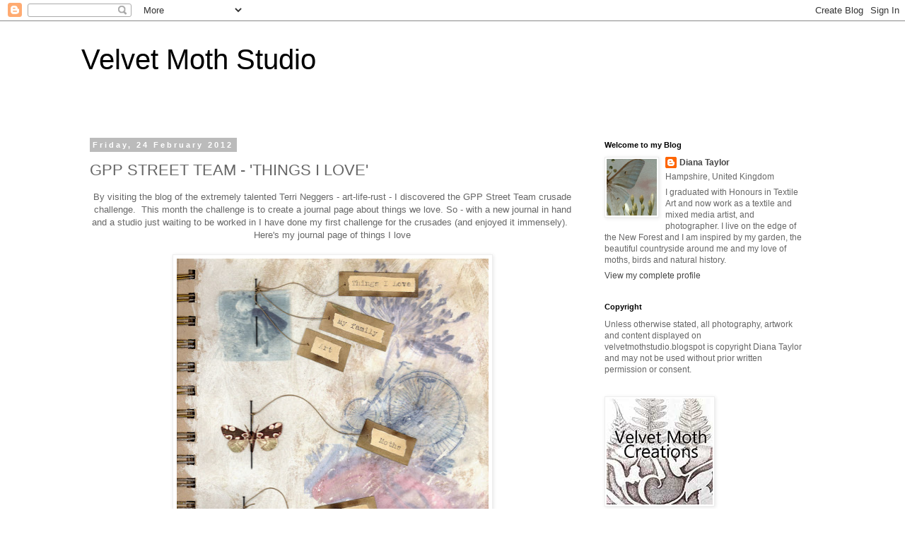

--- FILE ---
content_type: text/html; charset=UTF-8
request_url: https://velvetmothstudio.blogspot.com/2012/02/gpp-street-team-things-i-love.html
body_size: 21196
content:
<!DOCTYPE html>
<html class='v2' dir='ltr' lang='en-GB'>
<head>
<link href='https://www.blogger.com/static/v1/widgets/335934321-css_bundle_v2.css' rel='stylesheet' type='text/css'/>
<meta content='width=1100' name='viewport'/>
<meta content='text/html; charset=UTF-8' http-equiv='Content-Type'/>
<meta content='blogger' name='generator'/>
<link href='https://velvetmothstudio.blogspot.com/favicon.ico' rel='icon' type='image/x-icon'/>
<link href='https://velvetmothstudio.blogspot.com/2012/02/gpp-street-team-things-i-love.html' rel='canonical'/>
<link rel="alternate" type="application/atom+xml" title="Velvet Moth Studio - Atom" href="https://velvetmothstudio.blogspot.com/feeds/posts/default" />
<link rel="alternate" type="application/rss+xml" title="Velvet Moth Studio - RSS" href="https://velvetmothstudio.blogspot.com/feeds/posts/default?alt=rss" />
<link rel="service.post" type="application/atom+xml" title="Velvet Moth Studio - Atom" href="https://www.blogger.com/feeds/698455695833611307/posts/default" />

<link rel="alternate" type="application/atom+xml" title="Velvet Moth Studio - Atom" href="https://velvetmothstudio.blogspot.com/feeds/9115071200895142606/comments/default" />
<!--Can't find substitution for tag [blog.ieCssRetrofitLinks]-->
<link href='https://blogger.googleusercontent.com/img/b/R29vZ2xl/AVvXsEjSyfqbHoH3zmnhw_K4IVplL4JMKeODl3KXg4j9V8pls9ychkYlUG-XOr-UWX3yPNEEo8hQe-1PjSmyysbDYZYuTgagzo-AZGdb61ERstV2Roe-VmU9ewu-GiZN6-G6JWiJ_lqIOensnXFE/s640/THINGS+I+LOVE.jpg' rel='image_src'/>
<meta content='https://velvetmothstudio.blogspot.com/2012/02/gpp-street-team-things-i-love.html' property='og:url'/>
<meta content='GPP STREET TEAM - &#39;THINGS I LOVE&#39;' property='og:title'/>
<meta content=' By visiting the blog of the extremely talented Terri Neggers - art-life-rust - I discovered the GPP Street Team crusade challenge.  This mo...' property='og:description'/>
<meta content='https://blogger.googleusercontent.com/img/b/R29vZ2xl/AVvXsEjSyfqbHoH3zmnhw_K4IVplL4JMKeODl3KXg4j9V8pls9ychkYlUG-XOr-UWX3yPNEEo8hQe-1PjSmyysbDYZYuTgagzo-AZGdb61ERstV2Roe-VmU9ewu-GiZN6-G6JWiJ_lqIOensnXFE/w1200-h630-p-k-no-nu/THINGS+I+LOVE.jpg' property='og:image'/>
<title>Velvet Moth Studio: GPP STREET TEAM - 'THINGS I LOVE'</title>
<style id='page-skin-1' type='text/css'><!--
/*
-----------------------------------------------
Blogger Template Style
Name:     Simple
Designer: Blogger
URL:      www.blogger.com
----------------------------------------------- */
/* Content
----------------------------------------------- */
body {
font: normal normal 12px 'Trebuchet MS', Trebuchet, Verdana, sans-serif;
color: #666666;
background: #ffffff none repeat scroll top left;
padding: 0 0 0 0;
}
html body .region-inner {
min-width: 0;
max-width: 100%;
width: auto;
}
h2 {
font-size: 22px;
}
a:link {
text-decoration:none;
color: #444444;
}
a:visited {
text-decoration:none;
color: #888888;
}
a:hover {
text-decoration:underline;
color: #777777;
}
.body-fauxcolumn-outer .fauxcolumn-inner {
background: transparent none repeat scroll top left;
_background-image: none;
}
.body-fauxcolumn-outer .cap-top {
position: absolute;
z-index: 1;
height: 400px;
width: 100%;
}
.body-fauxcolumn-outer .cap-top .cap-left {
width: 100%;
background: transparent none repeat-x scroll top left;
_background-image: none;
}
.content-outer {
-moz-box-shadow: 0 0 0 rgba(0, 0, 0, .15);
-webkit-box-shadow: 0 0 0 rgba(0, 0, 0, .15);
-goog-ms-box-shadow: 0 0 0 #333333;
box-shadow: 0 0 0 rgba(0, 0, 0, .15);
margin-bottom: 1px;
}
.content-inner {
padding: 10px 40px;
}
.content-inner {
background-color: #ffffff;
}
/* Header
----------------------------------------------- */
.header-outer {
background: transparent none repeat-x scroll 0 -400px;
_background-image: none;
}
.Header h1 {
font: normal normal 40px 'Trebuchet MS',Trebuchet,Verdana,sans-serif;
color: #000000;
text-shadow: 0 0 0 rgba(0, 0, 0, .2);
}
.Header h1 a {
color: #000000;
}
.Header .description {
font-size: 18px;
color: #000000;
}
.header-inner .Header .titlewrapper {
padding: 22px 0;
}
.header-inner .Header .descriptionwrapper {
padding: 0 0;
}
/* Tabs
----------------------------------------------- */
.tabs-inner .section:first-child {
border-top: 0 solid #dddddd;
}
.tabs-inner .section:first-child ul {
margin-top: -1px;
border-top: 1px solid #dddddd;
border-left: 1px solid #dddddd;
border-right: 1px solid #dddddd;
}
.tabs-inner .widget ul {
background: transparent none repeat-x scroll 0 -800px;
_background-image: none;
border-bottom: 1px solid #dddddd;
margin-top: 0;
margin-left: -30px;
margin-right: -30px;
}
.tabs-inner .widget li a {
display: inline-block;
padding: .6em 1em;
font: normal normal 12px 'Trebuchet MS', Trebuchet, Verdana, sans-serif;
color: #666666;
border-left: 1px solid #ffffff;
border-right: 1px solid #dddddd;
}
.tabs-inner .widget li:first-child a {
border-left: none;
}
.tabs-inner .widget li.selected a, .tabs-inner .widget li a:hover {
color: #444444;
background-color: #eeeeee;
text-decoration: none;
}
/* Columns
----------------------------------------------- */
.main-outer {
border-top: 0 solid transparent;
}
.fauxcolumn-left-outer .fauxcolumn-inner {
border-right: 1px solid transparent;
}
.fauxcolumn-right-outer .fauxcolumn-inner {
border-left: 1px solid transparent;
}
/* Headings
----------------------------------------------- */
div.widget > h2,
div.widget h2.title {
margin: 0 0 1em 0;
font: normal bold 11px 'Trebuchet MS',Trebuchet,Verdana,sans-serif;
color: #000000;
}
/* Widgets
----------------------------------------------- */
.widget .zippy {
color: #999999;
text-shadow: 2px 2px 1px rgba(0, 0, 0, .1);
}
.widget .popular-posts ul {
list-style: none;
}
/* Posts
----------------------------------------------- */
h2.date-header {
font: normal bold 11px Arial, Tahoma, Helvetica, FreeSans, sans-serif;
}
.date-header span {
background-color: #bbbbbb;
color: #ffffff;
padding: 0.4em;
letter-spacing: 3px;
margin: inherit;
}
.main-inner {
padding-top: 35px;
padding-bottom: 65px;
}
.main-inner .column-center-inner {
padding: 0 0;
}
.main-inner .column-center-inner .section {
margin: 0 1em;
}
.post {
margin: 0 0 45px 0;
}
h3.post-title, .comments h4 {
font: normal normal 22px 'Trebuchet MS',Trebuchet,Verdana,sans-serif;
margin: .75em 0 0;
}
.post-body {
font-size: 110%;
line-height: 1.4;
position: relative;
}
.post-body img, .post-body .tr-caption-container, .Profile img, .Image img,
.BlogList .item-thumbnail img {
padding: 2px;
background: #ffffff;
border: 1px solid #eeeeee;
-moz-box-shadow: 1px 1px 5px rgba(0, 0, 0, .1);
-webkit-box-shadow: 1px 1px 5px rgba(0, 0, 0, .1);
box-shadow: 1px 1px 5px rgba(0, 0, 0, .1);
}
.post-body img, .post-body .tr-caption-container {
padding: 5px;
}
.post-body .tr-caption-container {
color: #666666;
}
.post-body .tr-caption-container img {
padding: 0;
background: transparent;
border: none;
-moz-box-shadow: 0 0 0 rgba(0, 0, 0, .1);
-webkit-box-shadow: 0 0 0 rgba(0, 0, 0, .1);
box-shadow: 0 0 0 rgba(0, 0, 0, .1);
}
.post-header {
margin: 0 0 1.5em;
line-height: 1.6;
font-size: 90%;
}
.post-footer {
margin: 20px -2px 0;
padding: 5px 10px;
color: #666666;
background-color: #eeeeee;
border-bottom: 1px solid #eeeeee;
line-height: 1.6;
font-size: 90%;
}
#comments .comment-author {
padding-top: 1.5em;
border-top: 1px solid transparent;
background-position: 0 1.5em;
}
#comments .comment-author:first-child {
padding-top: 0;
border-top: none;
}
.avatar-image-container {
margin: .2em 0 0;
}
#comments .avatar-image-container img {
border: 1px solid #eeeeee;
}
/* Comments
----------------------------------------------- */
.comments .comments-content .icon.blog-author {
background-repeat: no-repeat;
background-image: url([data-uri]);
}
.comments .comments-content .loadmore a {
border-top: 1px solid #999999;
border-bottom: 1px solid #999999;
}
.comments .comment-thread.inline-thread {
background-color: #eeeeee;
}
.comments .continue {
border-top: 2px solid #999999;
}
/* Accents
---------------------------------------------- */
.section-columns td.columns-cell {
border-left: 1px solid transparent;
}
.blog-pager {
background: transparent url(https://resources.blogblog.com/blogblog/data/1kt/simple/paging_dot.png) repeat-x scroll top center;
}
.blog-pager-older-link, .home-link,
.blog-pager-newer-link {
background-color: #ffffff;
padding: 5px;
}
.footer-outer {
border-top: 1px dashed #bbbbbb;
}
/* Mobile
----------------------------------------------- */
body.mobile  {
background-size: auto;
}
.mobile .body-fauxcolumn-outer {
background: transparent none repeat scroll top left;
}
.mobile .body-fauxcolumn-outer .cap-top {
background-size: 100% auto;
}
.mobile .content-outer {
-webkit-box-shadow: 0 0 3px rgba(0, 0, 0, .15);
box-shadow: 0 0 3px rgba(0, 0, 0, .15);
}
.mobile .tabs-inner .widget ul {
margin-left: 0;
margin-right: 0;
}
.mobile .post {
margin: 0;
}
.mobile .main-inner .column-center-inner .section {
margin: 0;
}
.mobile .date-header span {
padding: 0.1em 10px;
margin: 0 -10px;
}
.mobile h3.post-title {
margin: 0;
}
.mobile .blog-pager {
background: transparent none no-repeat scroll top center;
}
.mobile .footer-outer {
border-top: none;
}
.mobile .main-inner, .mobile .footer-inner {
background-color: #ffffff;
}
.mobile-index-contents {
color: #666666;
}
.mobile-link-button {
background-color: #444444;
}
.mobile-link-button a:link, .mobile-link-button a:visited {
color: #ffffff;
}
.mobile .tabs-inner .section:first-child {
border-top: none;
}
.mobile .tabs-inner .PageList .widget-content {
background-color: #eeeeee;
color: #444444;
border-top: 1px solid #dddddd;
border-bottom: 1px solid #dddddd;
}
.mobile .tabs-inner .PageList .widget-content .pagelist-arrow {
border-left: 1px solid #dddddd;
}

--></style>
<style id='template-skin-1' type='text/css'><!--
body {
min-width: 1130px;
}
.content-outer, .content-fauxcolumn-outer, .region-inner {
min-width: 1130px;
max-width: 1130px;
_width: 1130px;
}
.main-inner .columns {
padding-left: 0;
padding-right: 340px;
}
.main-inner .fauxcolumn-center-outer {
left: 0;
right: 340px;
/* IE6 does not respect left and right together */
_width: expression(this.parentNode.offsetWidth -
parseInt("0") -
parseInt("340px") + 'px');
}
.main-inner .fauxcolumn-left-outer {
width: 0;
}
.main-inner .fauxcolumn-right-outer {
width: 340px;
}
.main-inner .column-left-outer {
width: 0;
right: 100%;
margin-left: -0;
}
.main-inner .column-right-outer {
width: 340px;
margin-right: -340px;
}
#layout {
min-width: 0;
}
#layout .content-outer {
min-width: 0;
width: 800px;
}
#layout .region-inner {
min-width: 0;
width: auto;
}
body#layout div.add_widget {
padding: 8px;
}
body#layout div.add_widget a {
margin-left: 32px;
}
--></style>
<link href='https://www.blogger.com/dyn-css/authorization.css?targetBlogID=698455695833611307&amp;zx=7b1dbfd0-d543-4288-807b-bdb55ef74f9b' media='none' onload='if(media!=&#39;all&#39;)media=&#39;all&#39;' rel='stylesheet'/><noscript><link href='https://www.blogger.com/dyn-css/authorization.css?targetBlogID=698455695833611307&amp;zx=7b1dbfd0-d543-4288-807b-bdb55ef74f9b' rel='stylesheet'/></noscript>
<meta name='google-adsense-platform-account' content='ca-host-pub-1556223355139109'/>
<meta name='google-adsense-platform-domain' content='blogspot.com'/>

</head>
<body class='loading variant-simplysimple'>
<div class='navbar section' id='navbar' name='Navbar'><div class='widget Navbar' data-version='1' id='Navbar1'><script type="text/javascript">
    function setAttributeOnload(object, attribute, val) {
      if(window.addEventListener) {
        window.addEventListener('load',
          function(){ object[attribute] = val; }, false);
      } else {
        window.attachEvent('onload', function(){ object[attribute] = val; });
      }
    }
  </script>
<div id="navbar-iframe-container"></div>
<script type="text/javascript" src="https://apis.google.com/js/platform.js"></script>
<script type="text/javascript">
      gapi.load("gapi.iframes:gapi.iframes.style.bubble", function() {
        if (gapi.iframes && gapi.iframes.getContext) {
          gapi.iframes.getContext().openChild({
              url: 'https://www.blogger.com/navbar/698455695833611307?po\x3d9115071200895142606\x26origin\x3dhttps://velvetmothstudio.blogspot.com',
              where: document.getElementById("navbar-iframe-container"),
              id: "navbar-iframe"
          });
        }
      });
    </script><script type="text/javascript">
(function() {
var script = document.createElement('script');
script.type = 'text/javascript';
script.src = '//pagead2.googlesyndication.com/pagead/js/google_top_exp.js';
var head = document.getElementsByTagName('head')[0];
if (head) {
head.appendChild(script);
}})();
</script>
</div></div>
<div class='body-fauxcolumns'>
<div class='fauxcolumn-outer body-fauxcolumn-outer'>
<div class='cap-top'>
<div class='cap-left'></div>
<div class='cap-right'></div>
</div>
<div class='fauxborder-left'>
<div class='fauxborder-right'></div>
<div class='fauxcolumn-inner'>
</div>
</div>
<div class='cap-bottom'>
<div class='cap-left'></div>
<div class='cap-right'></div>
</div>
</div>
</div>
<div class='content'>
<div class='content-fauxcolumns'>
<div class='fauxcolumn-outer content-fauxcolumn-outer'>
<div class='cap-top'>
<div class='cap-left'></div>
<div class='cap-right'></div>
</div>
<div class='fauxborder-left'>
<div class='fauxborder-right'></div>
<div class='fauxcolumn-inner'>
</div>
</div>
<div class='cap-bottom'>
<div class='cap-left'></div>
<div class='cap-right'></div>
</div>
</div>
</div>
<div class='content-outer'>
<div class='content-cap-top cap-top'>
<div class='cap-left'></div>
<div class='cap-right'></div>
</div>
<div class='fauxborder-left content-fauxborder-left'>
<div class='fauxborder-right content-fauxborder-right'></div>
<div class='content-inner'>
<header>
<div class='header-outer'>
<div class='header-cap-top cap-top'>
<div class='cap-left'></div>
<div class='cap-right'></div>
</div>
<div class='fauxborder-left header-fauxborder-left'>
<div class='fauxborder-right header-fauxborder-right'></div>
<div class='region-inner header-inner'>
<div class='header section' id='header' name='Header'><div class='widget Header' data-version='1' id='Header1'>
<div id='header-inner'>
<div class='titlewrapper'>
<h1 class='title'>
<a href='https://velvetmothstudio.blogspot.com/'>
Velvet Moth Studio
</a>
</h1>
</div>
<div class='descriptionwrapper'>
<p class='description'><span>
</span></p>
</div>
</div>
</div></div>
</div>
</div>
<div class='header-cap-bottom cap-bottom'>
<div class='cap-left'></div>
<div class='cap-right'></div>
</div>
</div>
</header>
<div class='tabs-outer'>
<div class='tabs-cap-top cap-top'>
<div class='cap-left'></div>
<div class='cap-right'></div>
</div>
<div class='fauxborder-left tabs-fauxborder-left'>
<div class='fauxborder-right tabs-fauxborder-right'></div>
<div class='region-inner tabs-inner'>
<div class='tabs no-items section' id='crosscol' name='Cross-column'></div>
<div class='tabs no-items section' id='crosscol-overflow' name='Cross-Column 2'></div>
</div>
</div>
<div class='tabs-cap-bottom cap-bottom'>
<div class='cap-left'></div>
<div class='cap-right'></div>
</div>
</div>
<div class='main-outer'>
<div class='main-cap-top cap-top'>
<div class='cap-left'></div>
<div class='cap-right'></div>
</div>
<div class='fauxborder-left main-fauxborder-left'>
<div class='fauxborder-right main-fauxborder-right'></div>
<div class='region-inner main-inner'>
<div class='columns fauxcolumns'>
<div class='fauxcolumn-outer fauxcolumn-center-outer'>
<div class='cap-top'>
<div class='cap-left'></div>
<div class='cap-right'></div>
</div>
<div class='fauxborder-left'>
<div class='fauxborder-right'></div>
<div class='fauxcolumn-inner'>
</div>
</div>
<div class='cap-bottom'>
<div class='cap-left'></div>
<div class='cap-right'></div>
</div>
</div>
<div class='fauxcolumn-outer fauxcolumn-left-outer'>
<div class='cap-top'>
<div class='cap-left'></div>
<div class='cap-right'></div>
</div>
<div class='fauxborder-left'>
<div class='fauxborder-right'></div>
<div class='fauxcolumn-inner'>
</div>
</div>
<div class='cap-bottom'>
<div class='cap-left'></div>
<div class='cap-right'></div>
</div>
</div>
<div class='fauxcolumn-outer fauxcolumn-right-outer'>
<div class='cap-top'>
<div class='cap-left'></div>
<div class='cap-right'></div>
</div>
<div class='fauxborder-left'>
<div class='fauxborder-right'></div>
<div class='fauxcolumn-inner'>
</div>
</div>
<div class='cap-bottom'>
<div class='cap-left'></div>
<div class='cap-right'></div>
</div>
</div>
<!-- corrects IE6 width calculation -->
<div class='columns-inner'>
<div class='column-center-outer'>
<div class='column-center-inner'>
<div class='main section' id='main' name='Main'><div class='widget Blog' data-version='1' id='Blog1'>
<div class='blog-posts hfeed'>

          <div class="date-outer">
        
<h2 class='date-header'><span>Friday, 24 February 2012</span></h2>

          <div class="date-posts">
        
<div class='post-outer'>
<div class='post hentry uncustomized-post-template' itemprop='blogPost' itemscope='itemscope' itemtype='http://schema.org/BlogPosting'>
<meta content='https://blogger.googleusercontent.com/img/b/R29vZ2xl/AVvXsEjSyfqbHoH3zmnhw_K4IVplL4JMKeODl3KXg4j9V8pls9ychkYlUG-XOr-UWX3yPNEEo8hQe-1PjSmyysbDYZYuTgagzo-AZGdb61ERstV2Roe-VmU9ewu-GiZN6-G6JWiJ_lqIOensnXFE/s640/THINGS+I+LOVE.jpg' itemprop='image_url'/>
<meta content='698455695833611307' itemprop='blogId'/>
<meta content='9115071200895142606' itemprop='postId'/>
<a name='9115071200895142606'></a>
<h3 class='post-title entry-title' itemprop='name'>
GPP STREET TEAM - 'THINGS I LOVE'
</h3>
<div class='post-header'>
<div class='post-header-line-1'></div>
</div>
<div class='post-body entry-content' id='post-body-9115071200895142606' itemprop='description articleBody'>
<div style="text-align: center;">
<span style="font-family: Verdana, sans-serif;">By visiting the blog of the extremely talented Terri Neggers - art-life-rust - I discovered the GPP Street Team crusade challenge. &nbsp;This month the challenge is to create a journal page about things we love. So - with a new journal in hand and a studio just waiting to be worked in I have done my first challenge for the crusades (and enjoyed it immensely). &nbsp;</span></div>
<div style="text-align: center;">
<span style="font-family: Verdana, sans-serif;">Here's my journal page of things I love</span></div>
<div style="text-align: center;">
<span style="font-family: Verdana, sans-serif;"><br />
</span></div>
<div class="separator" style="clear: both; text-align: center;">
<a href="https://blogger.googleusercontent.com/img/b/R29vZ2xl/AVvXsEjSyfqbHoH3zmnhw_K4IVplL4JMKeODl3KXg4j9V8pls9ychkYlUG-XOr-UWX3yPNEEo8hQe-1PjSmyysbDYZYuTgagzo-AZGdb61ERstV2Roe-VmU9ewu-GiZN6-G6JWiJ_lqIOensnXFE/s1600/THINGS+I+LOVE.jpg" imageanchor="1" style="margin-left: 1em; margin-right: 1em;"><img border="0" height="640" src="https://blogger.googleusercontent.com/img/b/R29vZ2xl/AVvXsEjSyfqbHoH3zmnhw_K4IVplL4JMKeODl3KXg4j9V8pls9ychkYlUG-XOr-UWX3yPNEEo8hQe-1PjSmyysbDYZYuTgagzo-AZGdb61ERstV2Roe-VmU9ewu-GiZN6-G6JWiJ_lqIOensnXFE/s640/THINGS+I+LOVE.jpg" width="441" /></a></div>
<span style="font-family: Verdana, sans-serif;"><br />
</span><br />
<div style="text-align: center;">
<span style="font-family: Verdana, sans-serif;"><br />
</span></div>
<div style='clear: both;'></div>
</div>
<div class='post-footer'>
<div class='post-footer-line post-footer-line-1'>
<span class='post-author vcard'>
Posted by
<span class='fn' itemprop='author' itemscope='itemscope' itemtype='http://schema.org/Person'>
<meta content='https://www.blogger.com/profile/02475927836717719695' itemprop='url'/>
<a class='g-profile' href='https://www.blogger.com/profile/02475927836717719695' rel='author' title='author profile'>
<span itemprop='name'>Diana Taylor</span>
</a>
</span>
</span>
<span class='post-timestamp'>
at
<meta content='https://velvetmothstudio.blogspot.com/2012/02/gpp-street-team-things-i-love.html' itemprop='url'/>
<a class='timestamp-link' href='https://velvetmothstudio.blogspot.com/2012/02/gpp-street-team-things-i-love.html' rel='bookmark' title='permanent link'><abbr class='published' itemprop='datePublished' title='2012-02-24T18:19:00Z'>18:19</abbr></a>
</span>
<span class='post-comment-link'>
</span>
<span class='post-icons'>
<span class='item-control blog-admin pid-1899579027'>
<a href='https://www.blogger.com/post-edit.g?blogID=698455695833611307&postID=9115071200895142606&from=pencil' title='Edit Post'>
<img alt='' class='icon-action' height='18' src='https://resources.blogblog.com/img/icon18_edit_allbkg.gif' width='18'/>
</a>
</span>
</span>
<div class='post-share-buttons goog-inline-block'>
<a class='goog-inline-block share-button sb-email' href='https://www.blogger.com/share-post.g?blogID=698455695833611307&postID=9115071200895142606&target=email' target='_blank' title='Email This'><span class='share-button-link-text'>Email This</span></a><a class='goog-inline-block share-button sb-blog' href='https://www.blogger.com/share-post.g?blogID=698455695833611307&postID=9115071200895142606&target=blog' onclick='window.open(this.href, "_blank", "height=270,width=475"); return false;' target='_blank' title='BlogThis!'><span class='share-button-link-text'>BlogThis!</span></a><a class='goog-inline-block share-button sb-twitter' href='https://www.blogger.com/share-post.g?blogID=698455695833611307&postID=9115071200895142606&target=twitter' target='_blank' title='Share to X'><span class='share-button-link-text'>Share to X</span></a><a class='goog-inline-block share-button sb-facebook' href='https://www.blogger.com/share-post.g?blogID=698455695833611307&postID=9115071200895142606&target=facebook' onclick='window.open(this.href, "_blank", "height=430,width=640"); return false;' target='_blank' title='Share to Facebook'><span class='share-button-link-text'>Share to Facebook</span></a><a class='goog-inline-block share-button sb-pinterest' href='https://www.blogger.com/share-post.g?blogID=698455695833611307&postID=9115071200895142606&target=pinterest' target='_blank' title='Share to Pinterest'><span class='share-button-link-text'>Share to Pinterest</span></a>
</div>
</div>
<div class='post-footer-line post-footer-line-2'>
<span class='post-labels'>
Labels:
<a href='https://velvetmothstudio.blogspot.com/search/label/GPP%20Street%20Team' rel='tag'>GPP Street Team</a>,
<a href='https://velvetmothstudio.blogspot.com/search/label/moths' rel='tag'>moths</a>,
<a href='https://velvetmothstudio.blogspot.com/search/label/shells' rel='tag'>shells</a>
</span>
</div>
<div class='post-footer-line post-footer-line-3'>
<span class='post-location'>
</span>
</div>
</div>
</div>
<div class='comments' id='comments'>
<a name='comments'></a>
<h4>9 comments:</h4>
<div class='comments-content'>
<script async='async' src='' type='text/javascript'></script>
<script type='text/javascript'>
    (function() {
      var items = null;
      var msgs = null;
      var config = {};

// <![CDATA[
      var cursor = null;
      if (items && items.length > 0) {
        cursor = parseInt(items[items.length - 1].timestamp) + 1;
      }

      var bodyFromEntry = function(entry) {
        var text = (entry &&
                    ((entry.content && entry.content.$t) ||
                     (entry.summary && entry.summary.$t))) ||
            '';
        if (entry && entry.gd$extendedProperty) {
          for (var k in entry.gd$extendedProperty) {
            if (entry.gd$extendedProperty[k].name == 'blogger.contentRemoved') {
              return '<span class="deleted-comment">' + text + '</span>';
            }
          }
        }
        return text;
      }

      var parse = function(data) {
        cursor = null;
        var comments = [];
        if (data && data.feed && data.feed.entry) {
          for (var i = 0, entry; entry = data.feed.entry[i]; i++) {
            var comment = {};
            // comment ID, parsed out of the original id format
            var id = /blog-(\d+).post-(\d+)/.exec(entry.id.$t);
            comment.id = id ? id[2] : null;
            comment.body = bodyFromEntry(entry);
            comment.timestamp = Date.parse(entry.published.$t) + '';
            if (entry.author && entry.author.constructor === Array) {
              var auth = entry.author[0];
              if (auth) {
                comment.author = {
                  name: (auth.name ? auth.name.$t : undefined),
                  profileUrl: (auth.uri ? auth.uri.$t : undefined),
                  avatarUrl: (auth.gd$image ? auth.gd$image.src : undefined)
                };
              }
            }
            if (entry.link) {
              if (entry.link[2]) {
                comment.link = comment.permalink = entry.link[2].href;
              }
              if (entry.link[3]) {
                var pid = /.*comments\/default\/(\d+)\?.*/.exec(entry.link[3].href);
                if (pid && pid[1]) {
                  comment.parentId = pid[1];
                }
              }
            }
            comment.deleteclass = 'item-control blog-admin';
            if (entry.gd$extendedProperty) {
              for (var k in entry.gd$extendedProperty) {
                if (entry.gd$extendedProperty[k].name == 'blogger.itemClass') {
                  comment.deleteclass += ' ' + entry.gd$extendedProperty[k].value;
                } else if (entry.gd$extendedProperty[k].name == 'blogger.displayTime') {
                  comment.displayTime = entry.gd$extendedProperty[k].value;
                }
              }
            }
            comments.push(comment);
          }
        }
        return comments;
      };

      var paginator = function(callback) {
        if (hasMore()) {
          var url = config.feed + '?alt=json&v=2&orderby=published&reverse=false&max-results=50';
          if (cursor) {
            url += '&published-min=' + new Date(cursor).toISOString();
          }
          window.bloggercomments = function(data) {
            var parsed = parse(data);
            cursor = parsed.length < 50 ? null
                : parseInt(parsed[parsed.length - 1].timestamp) + 1
            callback(parsed);
            window.bloggercomments = null;
          }
          url += '&callback=bloggercomments';
          var script = document.createElement('script');
          script.type = 'text/javascript';
          script.src = url;
          document.getElementsByTagName('head')[0].appendChild(script);
        }
      };
      var hasMore = function() {
        return !!cursor;
      };
      var getMeta = function(key, comment) {
        if ('iswriter' == key) {
          var matches = !!comment.author
              && comment.author.name == config.authorName
              && comment.author.profileUrl == config.authorUrl;
          return matches ? 'true' : '';
        } else if ('deletelink' == key) {
          return config.baseUri + '/comment/delete/'
               + config.blogId + '/' + comment.id;
        } else if ('deleteclass' == key) {
          return comment.deleteclass;
        }
        return '';
      };

      var replybox = null;
      var replyUrlParts = null;
      var replyParent = undefined;

      var onReply = function(commentId, domId) {
        if (replybox == null) {
          // lazily cache replybox, and adjust to suit this style:
          replybox = document.getElementById('comment-editor');
          if (replybox != null) {
            replybox.height = '250px';
            replybox.style.display = 'block';
            replyUrlParts = replybox.src.split('#');
          }
        }
        if (replybox && (commentId !== replyParent)) {
          replybox.src = '';
          document.getElementById(domId).insertBefore(replybox, null);
          replybox.src = replyUrlParts[0]
              + (commentId ? '&parentID=' + commentId : '')
              + '#' + replyUrlParts[1];
          replyParent = commentId;
        }
      };

      var hash = (window.location.hash || '#').substring(1);
      var startThread, targetComment;
      if (/^comment-form_/.test(hash)) {
        startThread = hash.substring('comment-form_'.length);
      } else if (/^c[0-9]+$/.test(hash)) {
        targetComment = hash.substring(1);
      }

      // Configure commenting API:
      var configJso = {
        'maxDepth': config.maxThreadDepth
      };
      var provider = {
        'id': config.postId,
        'data': items,
        'loadNext': paginator,
        'hasMore': hasMore,
        'getMeta': getMeta,
        'onReply': onReply,
        'rendered': true,
        'initComment': targetComment,
        'initReplyThread': startThread,
        'config': configJso,
        'messages': msgs
      };

      var render = function() {
        if (window.goog && window.goog.comments) {
          var holder = document.getElementById('comment-holder');
          window.goog.comments.render(holder, provider);
        }
      };

      // render now, or queue to render when library loads:
      if (window.goog && window.goog.comments) {
        render();
      } else {
        window.goog = window.goog || {};
        window.goog.comments = window.goog.comments || {};
        window.goog.comments.loadQueue = window.goog.comments.loadQueue || [];
        window.goog.comments.loadQueue.push(render);
      }
    })();
// ]]>
  </script>
<div id='comment-holder'>
<div class="comment-thread toplevel-thread"><ol id="top-ra"><li class="comment" id="c2537220094940175233"><div class="avatar-image-container"><img src="//blogger.googleusercontent.com/img/b/R29vZ2xl/AVvXsEi_NvKwzPTvsXNdLm7EEkb9Uths_ZC7S0vn4H6EkZWrY0ccjcw7ED8IUv_75FGyLYqPZdOIVQtmwNLjyzbvdxihj4lqiq990b5IvvZRIeP6IA_8agFR2SiTqpewKhSHzLk/s45-c/IZZI2020.jpg" alt=""/></div><div class="comment-block"><div class="comment-header"><cite class="user"><a href="https://www.blogger.com/profile/02693663036314974892" rel="nofollow">Cath Wilson</a></cite><span class="icon user "></span><span class="datetime secondary-text"><a rel="nofollow" href="https://velvetmothstudio.blogspot.com/2012/02/gpp-street-team-things-i-love.html?showComment=1330109134347#c2537220094940175233">24 February 2012 at 18:45</a></span></div><p class="comment-content">Wonderful pages, Diane - lovely way of picking out the things you treasure and I can agree with all of them. I love the freedom of this and the labels are perfect.  The more we stop and think about the things we love, the more there are to add!  Thanks for your lovely comment.  Cath x</p><span class="comment-actions secondary-text"><a class="comment-reply" target="_self" data-comment-id="2537220094940175233">Reply</a><span class="item-control blog-admin blog-admin pid-1649933588"><a target="_self" href="https://www.blogger.com/comment/delete/698455695833611307/2537220094940175233">Delete</a></span></span></div><div class="comment-replies"><div id="c2537220094940175233-rt" class="comment-thread inline-thread hidden"><span class="thread-toggle thread-expanded"><span class="thread-arrow"></span><span class="thread-count"><a target="_self">Replies</a></span></span><ol id="c2537220094940175233-ra" class="thread-chrome thread-expanded"><div></div><div id="c2537220094940175233-continue" class="continue"><a class="comment-reply" target="_self" data-comment-id="2537220094940175233">Reply</a></div></ol></div></div><div class="comment-replybox-single" id="c2537220094940175233-ce"></div></li><li class="comment" id="c5865868975705342866"><div class="avatar-image-container"><img src="//blogger.googleusercontent.com/img/b/R29vZ2xl/AVvXsEiFy3pfZaFamVW6WISNG7mGjI3dvXuPL0qycUo6s8jmtwYnc7gcMTtAr5c-xFMwUMB_xxBDhZBbbfI_fO0MJMdc8QBbwveOkdYZ3gsSSs-LWiS3n9DpcBxSkwmBhX39/s45-c/023.jpg" alt=""/></div><div class="comment-block"><div class="comment-header"><cite class="user"><a href="https://www.blogger.com/profile/09493985728804810210" rel="nofollow">Terri Corona</a></cite><span class="icon user "></span><span class="datetime secondary-text"><a rel="nofollow" href="https://velvetmothstudio.blogspot.com/2012/02/gpp-street-team-things-i-love.html?showComment=1330129284514#c5865868975705342866">25 February 2012 at 00:21</a></span></div><p class="comment-content">Wow Diana, I love your page!  Beautiful yummy soft images and colors, and I just love the tags.  SO up my alley, and all things I love also. I found out yesterday that next month is Michelle&#39;s last month doing the Street Team after 5 years - unfortunate timing for both of us, but at least we&#39;ll have gotten to play a couple of times, and discover some wonderful new blogs...</p><span class="comment-actions secondary-text"><a class="comment-reply" target="_self" data-comment-id="5865868975705342866">Reply</a><span class="item-control blog-admin blog-admin pid-1379418183"><a target="_self" href="https://www.blogger.com/comment/delete/698455695833611307/5865868975705342866">Delete</a></span></span></div><div class="comment-replies"><div id="c5865868975705342866-rt" class="comment-thread inline-thread hidden"><span class="thread-toggle thread-expanded"><span class="thread-arrow"></span><span class="thread-count"><a target="_self">Replies</a></span></span><ol id="c5865868975705342866-ra" class="thread-chrome thread-expanded"><div></div><div id="c5865868975705342866-continue" class="continue"><a class="comment-reply" target="_self" data-comment-id="5865868975705342866">Reply</a></div></ol></div></div><div class="comment-replybox-single" id="c5865868975705342866-ce"></div></li><li class="comment" id="c2256515416351935541"><div class="avatar-image-container"><img src="//blogger.googleusercontent.com/img/b/R29vZ2xl/AVvXsEj6ol_u6bmBUVV7dlViMfWTGRZcpEa-74JPIb0WA8p_S9rNRDayOKqj6YkHkmf30y4vdH8WPop6tScXzzymnmMPJv4LS6PS6EIRzMJiOhbowxFMiZD5Ez_IYI2K3m2hmw/s45-c/MWGoogleIcon.jpg" alt=""/></div><div class="comment-block"><div class="comment-header"><cite class="user"><a href="https://www.blogger.com/profile/15424558212275956184" rel="nofollow">michelle ward</a></cite><span class="icon user "></span><span class="datetime secondary-text"><a rel="nofollow" href="https://velvetmothstudio.blogspot.com/2012/02/gpp-street-team-things-i-love.html?showComment=1330130668167#c2256515416351935541">25 February 2012 at 00:44</a></span></div><p class="comment-content">Diana - nice to meet you!  LOVE this page!  The colors are a delicious whisper, and those tags - swoon!  Love how you used the tags to declare your favorite things adn those pins - are they real?  Fabulous and clever way to attach something to a page.  Thanks for coming to play on our team!  As Terri mentioned I&#39;m wrapping up the crusades with the next one - but I&#39;m sure I won&#39;t be able to stay away long and we will revive them in a new way.</p><span class="comment-actions secondary-text"><a class="comment-reply" target="_self" data-comment-id="2256515416351935541">Reply</a><span class="item-control blog-admin blog-admin pid-1879678136"><a target="_self" href="https://www.blogger.com/comment/delete/698455695833611307/2256515416351935541">Delete</a></span></span></div><div class="comment-replies"><div id="c2256515416351935541-rt" class="comment-thread inline-thread hidden"><span class="thread-toggle thread-expanded"><span class="thread-arrow"></span><span class="thread-count"><a target="_self">Replies</a></span></span><ol id="c2256515416351935541-ra" class="thread-chrome thread-expanded"><div></div><div id="c2256515416351935541-continue" class="continue"><a class="comment-reply" target="_self" data-comment-id="2256515416351935541">Reply</a></div></ol></div></div><div class="comment-replybox-single" id="c2256515416351935541-ce"></div></li><li class="comment" id="c4911670942523636343"><div class="avatar-image-container"><img src="//blogger.googleusercontent.com/img/b/R29vZ2xl/AVvXsEjBIZLF7rFBM7mkDiXe24NlqQLcCfiWiLatot-mkNZU7SzPpT7FH98CG9QkLPkqIYVJ5mN-MFZ29sFgLMD-EFEeetIGFBnizpQIYbS410RFLnR8otpwd7W4j2TVJNvj92o/s45-c/WOYWW2015+161.jpg" alt=""/></div><div class="comment-block"><div class="comment-header"><cite class="user"><a href="https://www.blogger.com/profile/12683485991861662348" rel="nofollow">Lynn Holland</a></cite><span class="icon user "></span><span class="datetime secondary-text"><a rel="nofollow" href="https://velvetmothstudio.blogspot.com/2012/02/gpp-street-team-things-i-love.html?showComment=1330249424420#c4911670942523636343">26 February 2012 at 09:43</a></span></div><p class="comment-content">This is a fabulous page in your journal, i love the techniques you have used. I&#39;ve just been going through some of mine from my college days, we get out of the  habit of doing them.  And yes I was supposed to be clearing my room out ready for the new flooring and yet again got waylaid.<br>Lynn x</p><span class="comment-actions secondary-text"><a class="comment-reply" target="_self" data-comment-id="4911670942523636343">Reply</a><span class="item-control blog-admin blog-admin pid-478009847"><a target="_self" href="https://www.blogger.com/comment/delete/698455695833611307/4911670942523636343">Delete</a></span></span></div><div class="comment-replies"><div id="c4911670942523636343-rt" class="comment-thread inline-thread hidden"><span class="thread-toggle thread-expanded"><span class="thread-arrow"></span><span class="thread-count"><a target="_self">Replies</a></span></span><ol id="c4911670942523636343-ra" class="thread-chrome thread-expanded"><div></div><div id="c4911670942523636343-continue" class="continue"><a class="comment-reply" target="_self" data-comment-id="4911670942523636343">Reply</a></div></ol></div></div><div class="comment-replybox-single" id="c4911670942523636343-ce"></div></li><li class="comment" id="c3071084509654302040"><div class="avatar-image-container"><img src="//blogger.googleusercontent.com/img/b/R29vZ2xl/AVvXsEiOcU9lJcUkNIv26NHVekpc_bSsS2UwwjcYL-Q2i9jTkbY5US5WzwpCPsnorFGFu0KQ-y5tXNQ6GNJ1aAibNAC-J5WCoFzziUQSrVFve-crUWUgZeG91PevxIBtVq5bwPY/s45-c/Picture078_24Nov04.jpg" alt=""/></div><div class="comment-block"><div class="comment-header"><cite class="user"><a href="https://www.blogger.com/profile/13679740370888227955" rel="nofollow">betsy</a></cite><span class="icon user "></span><span class="datetime secondary-text"><a rel="nofollow" href="https://velvetmothstudio.blogspot.com/2012/02/gpp-street-team-things-i-love.html?showComment=1330277619358#c3071084509654302040">26 February 2012 at 17:33</a></span></div><p class="comment-content">Diane: This is a wonderful page!  I love how you displayed your favorite things.  I love the subtle colors!  Wow! Thanks for sharing!  And you have a beautiful blog, too!</p><span class="comment-actions secondary-text"><a class="comment-reply" target="_self" data-comment-id="3071084509654302040">Reply</a><span class="item-control blog-admin blog-admin pid-333118672"><a target="_self" href="https://www.blogger.com/comment/delete/698455695833611307/3071084509654302040">Delete</a></span></span></div><div class="comment-replies"><div id="c3071084509654302040-rt" class="comment-thread inline-thread hidden"><span class="thread-toggle thread-expanded"><span class="thread-arrow"></span><span class="thread-count"><a target="_self">Replies</a></span></span><ol id="c3071084509654302040-ra" class="thread-chrome thread-expanded"><div></div><div id="c3071084509654302040-continue" class="continue"><a class="comment-reply" target="_self" data-comment-id="3071084509654302040">Reply</a></div></ol></div></div><div class="comment-replybox-single" id="c3071084509654302040-ce"></div></li><li class="comment" id="c4694332843536340983"><div class="avatar-image-container"><img src="//blogger.googleusercontent.com/img/b/R29vZ2xl/AVvXsEii6JQsH4LRNC_N0lqu-nj4VSw29Nj6y9xKKZmeBjr3aGRlI5i22jS9lviInybPIQLN2-dTHgM7RmupkDmbriF_7B0kYhIoSq9ZGHsJvBMmZcqaLNcsh_iikpOb5SzSdsU/s45-c/self+portrait+4.jpg" alt=""/></div><div class="comment-block"><div class="comment-header"><cite class="user"><a href="https://www.blogger.com/profile/05931606580273243670" rel="nofollow">Whitney-Anne Baker</a></cite><span class="icon user "></span><span class="datetime secondary-text"><a rel="nofollow" href="https://velvetmothstudio.blogspot.com/2012/02/gpp-street-team-things-i-love.html?showComment=1330343714828#c4694332843536340983">27 February 2012 at 11:55</a></span></div><p class="comment-content">so delicate - so beautiful!</p><span class="comment-actions secondary-text"><a class="comment-reply" target="_self" data-comment-id="4694332843536340983">Reply</a><span class="item-control blog-admin blog-admin pid-1430525219"><a target="_self" href="https://www.blogger.com/comment/delete/698455695833611307/4694332843536340983">Delete</a></span></span></div><div class="comment-replies"><div id="c4694332843536340983-rt" class="comment-thread inline-thread hidden"><span class="thread-toggle thread-expanded"><span class="thread-arrow"></span><span class="thread-count"><a target="_self">Replies</a></span></span><ol id="c4694332843536340983-ra" class="thread-chrome thread-expanded"><div></div><div id="c4694332843536340983-continue" class="continue"><a class="comment-reply" target="_self" data-comment-id="4694332843536340983">Reply</a></div></ol></div></div><div class="comment-replybox-single" id="c4694332843536340983-ce"></div></li><li class="comment" id="c976582587244093642"><div class="avatar-image-container"><img src="//blogger.googleusercontent.com/img/b/R29vZ2xl/AVvXsEjbWdqe-_XQSVDoXSmPVrqdNYs0GnXAMMnVmBSykISikoKAgPVMq35oUnYFVnF9EgZU3Y59nxCvnp0N4HWHGsgGKpS5d2EBe8J8VDcHg79y4fedrxmadQ8ytHKENcaUWQ/s45-c/tb_SunflrAv.jpg" alt=""/></div><div class="comment-block"><div class="comment-header"><cite class="user"><a href="https://www.blogger.com/profile/09120688958195916028" rel="nofollow">Regina</a></cite><span class="icon user "></span><span class="datetime secondary-text"><a rel="nofollow" href="https://velvetmothstudio.blogspot.com/2012/02/gpp-street-team-things-i-love.html?showComment=1330450354961#c976582587244093642">28 February 2012 at 17:32</a></span></div><p class="comment-content">What a pretty page. So glad you joined in</p><span class="comment-actions secondary-text"><a class="comment-reply" target="_self" data-comment-id="976582587244093642">Reply</a><span class="item-control blog-admin blog-admin pid-638728399"><a target="_self" href="https://www.blogger.com/comment/delete/698455695833611307/976582587244093642">Delete</a></span></span></div><div class="comment-replies"><div id="c976582587244093642-rt" class="comment-thread inline-thread hidden"><span class="thread-toggle thread-expanded"><span class="thread-arrow"></span><span class="thread-count"><a target="_self">Replies</a></span></span><ol id="c976582587244093642-ra" class="thread-chrome thread-expanded"><div></div><div id="c976582587244093642-continue" class="continue"><a class="comment-reply" target="_self" data-comment-id="976582587244093642">Reply</a></div></ol></div></div><div class="comment-replybox-single" id="c976582587244093642-ce"></div></li><li class="comment" id="c1587864858033841293"><div class="avatar-image-container"><img src="//www.blogger.com/img/blogger_logo_round_35.png" alt=""/></div><div class="comment-block"><div class="comment-header"><cite class="user"><a href="https://www.blogger.com/profile/15956855144099621213" rel="nofollow">Sylvie</a></cite><span class="icon user "></span><span class="datetime secondary-text"><a rel="nofollow" href="https://velvetmothstudio.blogspot.com/2012/02/gpp-street-team-things-i-love.html?showComment=1330482787192#c1587864858033841293">29 February 2012 at 02:33</a></span></div><p class="comment-content">I really love the softness of your page and the tags that let you mention a whole lot of things you love.  Well done !<br>BTW thanks for passing by my blog and leaving a lovely comment.</p><span class="comment-actions secondary-text"><a class="comment-reply" target="_self" data-comment-id="1587864858033841293">Reply</a><span class="item-control blog-admin blog-admin pid-1691701777"><a target="_self" href="https://www.blogger.com/comment/delete/698455695833611307/1587864858033841293">Delete</a></span></span></div><div class="comment-replies"><div id="c1587864858033841293-rt" class="comment-thread inline-thread hidden"><span class="thread-toggle thread-expanded"><span class="thread-arrow"></span><span class="thread-count"><a target="_self">Replies</a></span></span><ol id="c1587864858033841293-ra" class="thread-chrome thread-expanded"><div></div><div id="c1587864858033841293-continue" class="continue"><a class="comment-reply" target="_self" data-comment-id="1587864858033841293">Reply</a></div></ol></div></div><div class="comment-replybox-single" id="c1587864858033841293-ce"></div></li><li class="comment" id="c6307671153108819057"><div class="avatar-image-container"><img src="//www.blogger.com/img/blogger_logo_round_35.png" alt=""/></div><div class="comment-block"><div class="comment-header"><cite class="user"><a href="https://www.blogger.com/profile/02924443704039113518" rel="nofollow">PocketSize</a></cite><span class="icon user "></span><span class="datetime secondary-text"><a rel="nofollow" href="https://velvetmothstudio.blogspot.com/2012/02/gpp-street-team-things-i-love.html?showComment=1330978419427#c6307671153108819057">5 March 2012 at 20:13</a></span></div><p class="comment-content">Love your page!  The muted colors are beautiful.  Very clever with the pins and the tags tied to them.</p><span class="comment-actions secondary-text"><a class="comment-reply" target="_self" data-comment-id="6307671153108819057">Reply</a><span class="item-control blog-admin blog-admin pid-158205100"><a target="_self" href="https://www.blogger.com/comment/delete/698455695833611307/6307671153108819057">Delete</a></span></span></div><div class="comment-replies"><div id="c6307671153108819057-rt" class="comment-thread inline-thread hidden"><span class="thread-toggle thread-expanded"><span class="thread-arrow"></span><span class="thread-count"><a target="_self">Replies</a></span></span><ol id="c6307671153108819057-ra" class="thread-chrome thread-expanded"><div></div><div id="c6307671153108819057-continue" class="continue"><a class="comment-reply" target="_self" data-comment-id="6307671153108819057">Reply</a></div></ol></div></div><div class="comment-replybox-single" id="c6307671153108819057-ce"></div></li></ol><div id="top-continue" class="continue"><a class="comment-reply" target="_self">Add comment</a></div><div class="comment-replybox-thread" id="top-ce"></div><div class="loadmore hidden" data-post-id="9115071200895142606"><a target="_self">Load more...</a></div></div>
</div>
</div>
<p class='comment-footer'>
<div class='comment-form'>
<a name='comment-form'></a>
<p>
</p>
<a href='https://www.blogger.com/comment/frame/698455695833611307?po=9115071200895142606&hl=en-GB&saa=85391&origin=https://velvetmothstudio.blogspot.com' id='comment-editor-src'></a>
<iframe allowtransparency='true' class='blogger-iframe-colorize blogger-comment-from-post' frameborder='0' height='410px' id='comment-editor' name='comment-editor' src='' width='100%'></iframe>
<script src='https://www.blogger.com/static/v1/jsbin/2830521187-comment_from_post_iframe.js' type='text/javascript'></script>
<script type='text/javascript'>
      BLOG_CMT_createIframe('https://www.blogger.com/rpc_relay.html');
    </script>
</div>
</p>
<div id='backlinks-container'>
<div id='Blog1_backlinks-container'>
</div>
</div>
</div>
</div>

        </div></div>
      
</div>
<div class='blog-pager' id='blog-pager'>
<span id='blog-pager-newer-link'>
<a class='blog-pager-newer-link' href='https://velvetmothstudio.blogspot.com/2012/02/tag-tuesday-books-theme.html' id='Blog1_blog-pager-newer-link' title='Newer Post'>Newer Post</a>
</span>
<span id='blog-pager-older-link'>
<a class='blog-pager-older-link' href='https://velvetmothstudio.blogspot.com/2012/02/tag-tuesday-poetry-theme.html' id='Blog1_blog-pager-older-link' title='Older Post'>Older Post</a>
</span>
<a class='home-link' href='https://velvetmothstudio.blogspot.com/'>Home</a>
</div>
<div class='clear'></div>
<div class='post-feeds'>
<div class='feed-links'>
Subscribe to:
<a class='feed-link' href='https://velvetmothstudio.blogspot.com/feeds/9115071200895142606/comments/default' target='_blank' type='application/atom+xml'>Post Comments (Atom)</a>
</div>
</div>
</div></div>
</div>
</div>
<div class='column-left-outer'>
<div class='column-left-inner'>
<aside>
</aside>
</div>
</div>
<div class='column-right-outer'>
<div class='column-right-inner'>
<aside>
<div class='sidebar section' id='sidebar-right-1'><div class='widget Profile' data-version='1' id='Profile1'>
<h2>Welcome to my Blog</h2>
<div class='widget-content'>
<a href='https://www.blogger.com/profile/02475927836717719695'><img alt='My photo' class='profile-img' height='80' src='//blogger.googleusercontent.com/img/b/R29vZ2xl/AVvXsEjUBNiKKmtj2I8oRqs9XMqmD0iVZNW9xOYnjHaatIQ8_KqcoF__cx4dP3x3kiBr1vqgvXNiPH2if6FLBq8TRclg0TwN0dVbjMlLd4Gyk9y1x5waM6bMQaCGuUoO_NzZDQ/s220/NEG+PAGE+23+small.jpg' width='71'/></a>
<dl class='profile-datablock'>
<dt class='profile-data'>
<a class='profile-name-link g-profile' href='https://www.blogger.com/profile/02475927836717719695' rel='author' style='background-image: url(//www.blogger.com/img/logo-16.png);'>
Diana Taylor
</a>
</dt>
<dd class='profile-data'>Hampshire, United Kingdom</dd>
<dd class='profile-textblock'>I graduated with Honours in Textile Art and now work as a textile and mixed media artist, and photographer.  I live on the edge of the New Forest and I am inspired by my garden, the beautiful countryside around me and my love of moths, birds and natural history.</dd>
</dl>
<a class='profile-link' href='https://www.blogger.com/profile/02475927836717719695' rel='author'>View my complete profile</a>
<div class='clear'></div>
</div>
</div><div class='widget Text' data-version='1' id='Text1'>
<h2 class='title'>Copyright</h2>
<div class='widget-content'>
Unless otherwise stated, all photography, artwork and content displayed on velvetmothstudio.blogspot is copyright Diana Taylor and may not be used without prior written permission or consent.
</div>
<div class='clear'></div>
</div><div class='widget Image' data-version='1' id='Image13'>
<div class='widget-content'>
<a href='https://velvetmothcreations.blogspot.com/ '>
<img alt='' height='150' id='Image13_img' src='https://blogger.googleusercontent.com/img/b/R29vZ2xl/AVvXsEg8VHjqvk4M8Gu82Qdld3xjH30_ozVryUCmZC0dZAez5b5XZs3dOycH6vDU2JD2_LofOs3v5gtn-0sCbapsZk7vR2VN4GGdZEFEIAag_FL2CcZ3RYMQERtTTJqc9CthMA6eW4SkPzqx9b3x/s150/ICON-CREATIONS-BLOG.jpg' width='150'/>
</a>
<br/>
</div>
<div class='clear'></div>
</div><div class='widget Image' data-version='1' id='Image9'>
<h2>My Photography Blog</h2>
<div class='widget-content'>
<a href='http://velvetmothphotography.blogspot.com'>
<img alt='My Photography Blog' height='150' id='Image9_img' src='https://blogger.googleusercontent.com/img/b/R29vZ2xl/AVvXsEgqJd7vtW7Ek90NG2s24aamvsJ0av7LZ8RlTfwV-ZgHO16E5YvwQX149nTF9wsZX85SVVHUIXGE6CjicC1344MnvwfZxgXWP5diFDSZxjuqk5yz4PK6CUG3uT9xSD8USkWj8THbwlS1jMLh/s150/Icon-photography-blog-150x1.jpg' width='150'/>
</a>
<br/>
</div>
<div class='clear'></div>
</div><div class='widget Image' data-version='1' id='Image3'>
<div class='widget-content'>
<a href='https://www.facebook.com/velvetmothcreations '>
<img alt='' height='150' id='Image3_img' src='https://blogger.googleusercontent.com/img/b/R29vZ2xl/AVvXsEiAlWeNqA1-5-ZgjrRjKgctOUZYbEslLitDRDlAWazuTVV-NV6MKuVvsMBo2B6KHb4-s3dLbaF5IFr8fbwn105_w_UMQSyJwLh8Atbef_VOadYsc8UUfwwVWwARM7g7nlM7pd7sRCEqPNSJ/s150/icon-plaster-cast-400--1b.jpg' width='150'/>
</a>
<br/>
</div>
<div class='clear'></div>
</div><div class='widget Image' data-version='1' id='Image1'>
<h2>My Folksy Shop</h2>
<div class='widget-content'>
<a href='https://folksy.com/shops/dianataylor'>
<img alt='My Folksy Shop' height='150' id='Image1_img' src='https://blogger.googleusercontent.com/img/a/AVvXsEgGE67Pt6YohpubQwiInknIUfcWjDTE5cv-UEgbrFxI_O79ITYr5g7gwdgQyrOGHU92ta7qJKIVnDkH5atD0dPZrlLCY-pk043HyGYW2YDd34pVVRHu5Y82ITwKpsOjaQZRIwqWy5q9eIFN5vIfW-IkiUPG3hnk054-7YOUEaye3OmxJvyLO00wiZ5Yjg=s150' width='150'/>
</a>
<br/>
</div>
<div class='clear'></div>
</div><div class='widget HTML' data-version='1' id='HTML3'>
<div class='widget-content'>
<a data-pin-do="embedUser" href="http://www.pinterest.com/velvetmothstudi/">Visit Diana Taylor's profile on Pinterest.</a>
<!-- Please call pinit.js only once per page -->
<script type="text/javascript" async defer src="//assets.pinterest.com/js/pinit.js"></script>
</div>
<div class='clear'></div>
</div><div class='widget LinkList' data-version='1' id='LinkList2'>
<h2>PEOPLE I LIKE TO VISIT</h2>
<div class='widget-content'>
<ul>
<li><a href='http://alisonbomber.blogspot.co.uk/'>http://alisonbomber.blogspot.co.uk/</a></li>
<li><a href='http://argeum.blogspot.co.uk/'>http://argeum.blogspot.co.uk/</a></li>
<li><a href='http://art-life-rust.blogspot.com/'>http://art-life-rust.blogspot.com</a></li>
<li><a href='http://carolynsaxby.blogspot.com/'>http://carolynsaxby.blogspot.com</a></li>
<li><a href='http://denlillelade.blogspot.co.uk/ '>http://denlillelade.blogspot.co.uk/</a></li>
<li><a href='http://experimentsinpaper.blogspot.co.uk/'>http://experimentsinpaper.blogspot.co.uk/</a></li>
<li><a href='http://fuzziefingers.blogspot.co.uk/'>http://fuzziefingers.blogspot.co.uk</a></li>
<li><a href='http://littlecraftingmiss.blogspot.co.uk/'>http://littlecraftingmiss.blogspot.co.uk</a></li>
<li><a href='http://lululizinlalaland.blogspot.co.uk/'>http://lululizinlalaland.blogspot.co.uk</a></li>
<li><a href='http://lunchladyjansfabricfrenzy.blogspot.co.uk/'>http://lunchladyjansfabricfrenzy.blogspot.co.uk/</a></li>
<li><a href='http://moragrainbow.blogspot.co.uk/'>http://moragrainbow.blogspot.co.uk/</a></li>
<li><a href='http://mynameisfinch.blogspot.co.uk/'>http://mynameisfinch.blogspot.co.uk</a></li>
<li><a href='http://oneimadeearliertoday.blogspot.co.uk/'>http://oneimadeearliertoday.blogspot.co.uk</a></li>
<li><a href='http://pocketsizestudios.blogspot.co.uk/'>http://pocketsizestudios.blogspot.co.uk</a></li>
<li><a href='http://shoshiplatypus.blogspot.co.uk/'>http://shoshiplatypus.blogspot.co.uk</a></li>
<li><a href='http://tingsgrove.blogspot.co.uk'>http://tingsgrove.blogspot.co.uk</a></li>
<li><a href='http://www.ericaharris.org/'>http://www.ericaharris.org</a></li>
<li><a href='http://www.katemccgwire.com/'>http://www.katemccgwire.com</a></li>
<li><a href='http://www.thepatstudio.com/'>http://www.thepatstudio.com</a></li>
<li><a href='http://zingalasworkshop.blogspot.co.uk/'>http://zingalasworkshop.blogspot.co.uk</a></li>
<li><a href='https://astridsartisticefforts.blogspot.co.uk/'>https://astridsartisticefforts.blogspot.co.uk/</a></li>
<li><a href='https://bitze.wordpress.com/'>https://bitze.wordpress.com/</a></li>
</ul>
<div class='clear'></div>
</div>
</div><div class='widget Image' data-version='1' id='Image2'>
<div class='widget-content'>
<a href='http://TAGTUESDAY.BLOGSPOT.CO.UK'>
<img alt='' height='145' id='Image2_img' src='https://blogger.googleusercontent.com/img/b/R29vZ2xl/AVvXsEgJPGjT6U9lGmQ0mpYQ4L3ZLqy2ysA9LK1zrnED_Mfk65D8QEahXSCmu64W5yRVPpC7nFU5JYoB8Y_lnQs-Jr6zmpuNoaAy4Bm2csJXyAW9lxRVcs0heBezQLsBO7tfyQjGnLxNJW4pSQos/s150/TAG+TUESDAY+LOGO_edited-3.jpg' width='145'/>
</a>
<br/>
</div>
<div class='clear'></div>
</div><div class='widget Image' data-version='1' id='Image14'>
<div class='widget-content'>
<a href='http://stamping-ground.blogspot.co.uk'>
<img alt='' height='145' id='Image14_img' src='https://blogger.googleusercontent.com/img/b/R29vZ2xl/AVvXsEiLSwFRwfI-QiG6IvTKAltRIPD5_euPix-hWX8FKtFiaDb5Jf80eTkE4IA053dzqYdjmrWUUke-P9_yljuwfCZgMuxECxKH41DTEegkez5lxqN7JHJFqpBBJy-lDP2ceTmYTldzmdO6Pssi/s330/woyww+icon.jpg' width='150'/>
</a>
<br/>
</div>
<div class='clear'></div>
</div><div class='widget Image' data-version='1' id='Image11'>
<div class='widget-content'>
<a href='http://www.arthousecoop.com/users/velvetmoth'>
<img alt='' height='153' id='Image11_img' src='https://blogger.googleusercontent.com/img/b/R29vZ2xl/AVvXsEiS9VnC91byeeiA2hvMTdywa8dCb06Do95fMoV5mWaZz3NhKD5eWyZAiCng9dvKIuYSE8YGxdBcPfKT7x0B_0m7WVZMNo-YeA_Po7VaCtEC16AB_YaZWwGDfa9Lc0ZC0MvE_A6fxbt_aWah/s300/BOOKLYN+SKETCHBOOK+LOGO+3_edited-2.jpg' width='145'/>
</a>
<br/>
</div>
<div class='clear'></div>
</div><div class='widget Followers' data-version='1' id='Followers1'>
<div class='widget-content'>
<div id='Followers1-wrapper'>
<div style='margin-right:2px;'>
<div><script type="text/javascript" src="https://apis.google.com/js/platform.js"></script>
<div id="followers-iframe-container"></div>
<script type="text/javascript">
    window.followersIframe = null;
    function followersIframeOpen(url) {
      gapi.load("gapi.iframes", function() {
        if (gapi.iframes && gapi.iframes.getContext) {
          window.followersIframe = gapi.iframes.getContext().openChild({
            url: url,
            where: document.getElementById("followers-iframe-container"),
            messageHandlersFilter: gapi.iframes.CROSS_ORIGIN_IFRAMES_FILTER,
            messageHandlers: {
              '_ready': function(obj) {
                window.followersIframe.getIframeEl().height = obj.height;
              },
              'reset': function() {
                window.followersIframe.close();
                followersIframeOpen("https://www.blogger.com/followers/frame/698455695833611307?colors\x3dCgt0cmFuc3BhcmVudBILdHJhbnNwYXJlbnQaByM2NjY2NjYiByM0NDQ0NDQqByNmZmZmZmYyByMwMDAwMDA6ByM2NjY2NjZCByM0NDQ0NDRKByM5OTk5OTlSByM0NDQ0NDRaC3RyYW5zcGFyZW50\x26pageSize\x3d21\x26hl\x3den-GB\x26origin\x3dhttps://velvetmothstudio.blogspot.com");
              },
              'open': function(url) {
                window.followersIframe.close();
                followersIframeOpen(url);
              }
            }
          });
        }
      });
    }
    followersIframeOpen("https://www.blogger.com/followers/frame/698455695833611307?colors\x3dCgt0cmFuc3BhcmVudBILdHJhbnNwYXJlbnQaByM2NjY2NjYiByM0NDQ0NDQqByNmZmZmZmYyByMwMDAwMDA6ByM2NjY2NjZCByM0NDQ0NDRKByM5OTk5OTlSByM0NDQ0NDRaC3RyYW5zcGFyZW50\x26pageSize\x3d21\x26hl\x3den-GB\x26origin\x3dhttps://velvetmothstudio.blogspot.com");
  </script></div>
</div>
</div>
<div class='clear'></div>
</div>
</div><div class='widget BlogArchive' data-version='1' id='BlogArchive1'>
<h2>Blog Archive</h2>
<div class='widget-content'>
<div id='ArchiveList'>
<div id='BlogArchive1_ArchiveList'>
<ul class='hierarchy'>
<li class='archivedate collapsed'>
<a class='toggle' href='javascript:void(0)'>
<span class='zippy'>

        &#9658;&#160;
      
</span>
</a>
<a class='post-count-link' href='https://velvetmothstudio.blogspot.com/2025/'>
2025
</a>
<span class='post-count' dir='ltr'>(4)</span>
<ul class='hierarchy'>
<li class='archivedate collapsed'>
<a class='toggle' href='javascript:void(0)'>
<span class='zippy'>

        &#9658;&#160;
      
</span>
</a>
<a class='post-count-link' href='https://velvetmothstudio.blogspot.com/2025/12/'>
December
</a>
<span class='post-count' dir='ltr'>(1)</span>
</li>
</ul>
<ul class='hierarchy'>
<li class='archivedate collapsed'>
<a class='toggle' href='javascript:void(0)'>
<span class='zippy'>

        &#9658;&#160;
      
</span>
</a>
<a class='post-count-link' href='https://velvetmothstudio.blogspot.com/2025/10/'>
October
</a>
<span class='post-count' dir='ltr'>(1)</span>
</li>
</ul>
<ul class='hierarchy'>
<li class='archivedate collapsed'>
<a class='toggle' href='javascript:void(0)'>
<span class='zippy'>

        &#9658;&#160;
      
</span>
</a>
<a class='post-count-link' href='https://velvetmothstudio.blogspot.com/2025/09/'>
September
</a>
<span class='post-count' dir='ltr'>(1)</span>
</li>
</ul>
<ul class='hierarchy'>
<li class='archivedate collapsed'>
<a class='toggle' href='javascript:void(0)'>
<span class='zippy'>

        &#9658;&#160;
      
</span>
</a>
<a class='post-count-link' href='https://velvetmothstudio.blogspot.com/2025/01/'>
January
</a>
<span class='post-count' dir='ltr'>(1)</span>
</li>
</ul>
</li>
</ul>
<ul class='hierarchy'>
<li class='archivedate collapsed'>
<a class='toggle' href='javascript:void(0)'>
<span class='zippy'>

        &#9658;&#160;
      
</span>
</a>
<a class='post-count-link' href='https://velvetmothstudio.blogspot.com/2024/'>
2024
</a>
<span class='post-count' dir='ltr'>(13)</span>
<ul class='hierarchy'>
<li class='archivedate collapsed'>
<a class='toggle' href='javascript:void(0)'>
<span class='zippy'>

        &#9658;&#160;
      
</span>
</a>
<a class='post-count-link' href='https://velvetmothstudio.blogspot.com/2024/12/'>
December
</a>
<span class='post-count' dir='ltr'>(2)</span>
</li>
</ul>
<ul class='hierarchy'>
<li class='archivedate collapsed'>
<a class='toggle' href='javascript:void(0)'>
<span class='zippy'>

        &#9658;&#160;
      
</span>
</a>
<a class='post-count-link' href='https://velvetmothstudio.blogspot.com/2024/10/'>
October
</a>
<span class='post-count' dir='ltr'>(2)</span>
</li>
</ul>
<ul class='hierarchy'>
<li class='archivedate collapsed'>
<a class='toggle' href='javascript:void(0)'>
<span class='zippy'>

        &#9658;&#160;
      
</span>
</a>
<a class='post-count-link' href='https://velvetmothstudio.blogspot.com/2024/09/'>
September
</a>
<span class='post-count' dir='ltr'>(1)</span>
</li>
</ul>
<ul class='hierarchy'>
<li class='archivedate collapsed'>
<a class='toggle' href='javascript:void(0)'>
<span class='zippy'>

        &#9658;&#160;
      
</span>
</a>
<a class='post-count-link' href='https://velvetmothstudio.blogspot.com/2024/07/'>
July
</a>
<span class='post-count' dir='ltr'>(1)</span>
</li>
</ul>
<ul class='hierarchy'>
<li class='archivedate collapsed'>
<a class='toggle' href='javascript:void(0)'>
<span class='zippy'>

        &#9658;&#160;
      
</span>
</a>
<a class='post-count-link' href='https://velvetmothstudio.blogspot.com/2024/06/'>
June
</a>
<span class='post-count' dir='ltr'>(1)</span>
</li>
</ul>
<ul class='hierarchy'>
<li class='archivedate collapsed'>
<a class='toggle' href='javascript:void(0)'>
<span class='zippy'>

        &#9658;&#160;
      
</span>
</a>
<a class='post-count-link' href='https://velvetmothstudio.blogspot.com/2024/05/'>
May
</a>
<span class='post-count' dir='ltr'>(1)</span>
</li>
</ul>
<ul class='hierarchy'>
<li class='archivedate collapsed'>
<a class='toggle' href='javascript:void(0)'>
<span class='zippy'>

        &#9658;&#160;
      
</span>
</a>
<a class='post-count-link' href='https://velvetmothstudio.blogspot.com/2024/03/'>
March
</a>
<span class='post-count' dir='ltr'>(2)</span>
</li>
</ul>
<ul class='hierarchy'>
<li class='archivedate collapsed'>
<a class='toggle' href='javascript:void(0)'>
<span class='zippy'>

        &#9658;&#160;
      
</span>
</a>
<a class='post-count-link' href='https://velvetmothstudio.blogspot.com/2024/02/'>
February
</a>
<span class='post-count' dir='ltr'>(2)</span>
</li>
</ul>
<ul class='hierarchy'>
<li class='archivedate collapsed'>
<a class='toggle' href='javascript:void(0)'>
<span class='zippy'>

        &#9658;&#160;
      
</span>
</a>
<a class='post-count-link' href='https://velvetmothstudio.blogspot.com/2024/01/'>
January
</a>
<span class='post-count' dir='ltr'>(1)</span>
</li>
</ul>
</li>
</ul>
<ul class='hierarchy'>
<li class='archivedate collapsed'>
<a class='toggle' href='javascript:void(0)'>
<span class='zippy'>

        &#9658;&#160;
      
</span>
</a>
<a class='post-count-link' href='https://velvetmothstudio.blogspot.com/2023/'>
2023
</a>
<span class='post-count' dir='ltr'>(10)</span>
<ul class='hierarchy'>
<li class='archivedate collapsed'>
<a class='toggle' href='javascript:void(0)'>
<span class='zippy'>

        &#9658;&#160;
      
</span>
</a>
<a class='post-count-link' href='https://velvetmothstudio.blogspot.com/2023/12/'>
December
</a>
<span class='post-count' dir='ltr'>(1)</span>
</li>
</ul>
<ul class='hierarchy'>
<li class='archivedate collapsed'>
<a class='toggle' href='javascript:void(0)'>
<span class='zippy'>

        &#9658;&#160;
      
</span>
</a>
<a class='post-count-link' href='https://velvetmothstudio.blogspot.com/2023/05/'>
May
</a>
<span class='post-count' dir='ltr'>(3)</span>
</li>
</ul>
<ul class='hierarchy'>
<li class='archivedate collapsed'>
<a class='toggle' href='javascript:void(0)'>
<span class='zippy'>

        &#9658;&#160;
      
</span>
</a>
<a class='post-count-link' href='https://velvetmothstudio.blogspot.com/2023/04/'>
April
</a>
<span class='post-count' dir='ltr'>(1)</span>
</li>
</ul>
<ul class='hierarchy'>
<li class='archivedate collapsed'>
<a class='toggle' href='javascript:void(0)'>
<span class='zippy'>

        &#9658;&#160;
      
</span>
</a>
<a class='post-count-link' href='https://velvetmothstudio.blogspot.com/2023/03/'>
March
</a>
<span class='post-count' dir='ltr'>(2)</span>
</li>
</ul>
<ul class='hierarchy'>
<li class='archivedate collapsed'>
<a class='toggle' href='javascript:void(0)'>
<span class='zippy'>

        &#9658;&#160;
      
</span>
</a>
<a class='post-count-link' href='https://velvetmothstudio.blogspot.com/2023/02/'>
February
</a>
<span class='post-count' dir='ltr'>(2)</span>
</li>
</ul>
<ul class='hierarchy'>
<li class='archivedate collapsed'>
<a class='toggle' href='javascript:void(0)'>
<span class='zippy'>

        &#9658;&#160;
      
</span>
</a>
<a class='post-count-link' href='https://velvetmothstudio.blogspot.com/2023/01/'>
January
</a>
<span class='post-count' dir='ltr'>(1)</span>
</li>
</ul>
</li>
</ul>
<ul class='hierarchy'>
<li class='archivedate collapsed'>
<a class='toggle' href='javascript:void(0)'>
<span class='zippy'>

        &#9658;&#160;
      
</span>
</a>
<a class='post-count-link' href='https://velvetmothstudio.blogspot.com/2022/'>
2022
</a>
<span class='post-count' dir='ltr'>(23)</span>
<ul class='hierarchy'>
<li class='archivedate collapsed'>
<a class='toggle' href='javascript:void(0)'>
<span class='zippy'>

        &#9658;&#160;
      
</span>
</a>
<a class='post-count-link' href='https://velvetmothstudio.blogspot.com/2022/12/'>
December
</a>
<span class='post-count' dir='ltr'>(1)</span>
</li>
</ul>
<ul class='hierarchy'>
<li class='archivedate collapsed'>
<a class='toggle' href='javascript:void(0)'>
<span class='zippy'>

        &#9658;&#160;
      
</span>
</a>
<a class='post-count-link' href='https://velvetmothstudio.blogspot.com/2022/10/'>
October
</a>
<span class='post-count' dir='ltr'>(1)</span>
</li>
</ul>
<ul class='hierarchy'>
<li class='archivedate collapsed'>
<a class='toggle' href='javascript:void(0)'>
<span class='zippy'>

        &#9658;&#160;
      
</span>
</a>
<a class='post-count-link' href='https://velvetmothstudio.blogspot.com/2022/09/'>
September
</a>
<span class='post-count' dir='ltr'>(2)</span>
</li>
</ul>
<ul class='hierarchy'>
<li class='archivedate collapsed'>
<a class='toggle' href='javascript:void(0)'>
<span class='zippy'>

        &#9658;&#160;
      
</span>
</a>
<a class='post-count-link' href='https://velvetmothstudio.blogspot.com/2022/06/'>
June
</a>
<span class='post-count' dir='ltr'>(4)</span>
</li>
</ul>
<ul class='hierarchy'>
<li class='archivedate collapsed'>
<a class='toggle' href='javascript:void(0)'>
<span class='zippy'>

        &#9658;&#160;
      
</span>
</a>
<a class='post-count-link' href='https://velvetmothstudio.blogspot.com/2022/05/'>
May
</a>
<span class='post-count' dir='ltr'>(3)</span>
</li>
</ul>
<ul class='hierarchy'>
<li class='archivedate collapsed'>
<a class='toggle' href='javascript:void(0)'>
<span class='zippy'>

        &#9658;&#160;
      
</span>
</a>
<a class='post-count-link' href='https://velvetmothstudio.blogspot.com/2022/04/'>
April
</a>
<span class='post-count' dir='ltr'>(3)</span>
</li>
</ul>
<ul class='hierarchy'>
<li class='archivedate collapsed'>
<a class='toggle' href='javascript:void(0)'>
<span class='zippy'>

        &#9658;&#160;
      
</span>
</a>
<a class='post-count-link' href='https://velvetmothstudio.blogspot.com/2022/03/'>
March
</a>
<span class='post-count' dir='ltr'>(3)</span>
</li>
</ul>
<ul class='hierarchy'>
<li class='archivedate collapsed'>
<a class='toggle' href='javascript:void(0)'>
<span class='zippy'>

        &#9658;&#160;
      
</span>
</a>
<a class='post-count-link' href='https://velvetmothstudio.blogspot.com/2022/02/'>
February
</a>
<span class='post-count' dir='ltr'>(3)</span>
</li>
</ul>
<ul class='hierarchy'>
<li class='archivedate collapsed'>
<a class='toggle' href='javascript:void(0)'>
<span class='zippy'>

        &#9658;&#160;
      
</span>
</a>
<a class='post-count-link' href='https://velvetmothstudio.blogspot.com/2022/01/'>
January
</a>
<span class='post-count' dir='ltr'>(3)</span>
</li>
</ul>
</li>
</ul>
<ul class='hierarchy'>
<li class='archivedate collapsed'>
<a class='toggle' href='javascript:void(0)'>
<span class='zippy'>

        &#9658;&#160;
      
</span>
</a>
<a class='post-count-link' href='https://velvetmothstudio.blogspot.com/2021/'>
2021
</a>
<span class='post-count' dir='ltr'>(31)</span>
<ul class='hierarchy'>
<li class='archivedate collapsed'>
<a class='toggle' href='javascript:void(0)'>
<span class='zippy'>

        &#9658;&#160;
      
</span>
</a>
<a class='post-count-link' href='https://velvetmothstudio.blogspot.com/2021/12/'>
December
</a>
<span class='post-count' dir='ltr'>(3)</span>
</li>
</ul>
<ul class='hierarchy'>
<li class='archivedate collapsed'>
<a class='toggle' href='javascript:void(0)'>
<span class='zippy'>

        &#9658;&#160;
      
</span>
</a>
<a class='post-count-link' href='https://velvetmothstudio.blogspot.com/2021/11/'>
November
</a>
<span class='post-count' dir='ltr'>(3)</span>
</li>
</ul>
<ul class='hierarchy'>
<li class='archivedate collapsed'>
<a class='toggle' href='javascript:void(0)'>
<span class='zippy'>

        &#9658;&#160;
      
</span>
</a>
<a class='post-count-link' href='https://velvetmothstudio.blogspot.com/2021/10/'>
October
</a>
<span class='post-count' dir='ltr'>(3)</span>
</li>
</ul>
<ul class='hierarchy'>
<li class='archivedate collapsed'>
<a class='toggle' href='javascript:void(0)'>
<span class='zippy'>

        &#9658;&#160;
      
</span>
</a>
<a class='post-count-link' href='https://velvetmothstudio.blogspot.com/2021/09/'>
September
</a>
<span class='post-count' dir='ltr'>(2)</span>
</li>
</ul>
<ul class='hierarchy'>
<li class='archivedate collapsed'>
<a class='toggle' href='javascript:void(0)'>
<span class='zippy'>

        &#9658;&#160;
      
</span>
</a>
<a class='post-count-link' href='https://velvetmothstudio.blogspot.com/2021/08/'>
August
</a>
<span class='post-count' dir='ltr'>(1)</span>
</li>
</ul>
<ul class='hierarchy'>
<li class='archivedate collapsed'>
<a class='toggle' href='javascript:void(0)'>
<span class='zippy'>

        &#9658;&#160;
      
</span>
</a>
<a class='post-count-link' href='https://velvetmothstudio.blogspot.com/2021/07/'>
July
</a>
<span class='post-count' dir='ltr'>(3)</span>
</li>
</ul>
<ul class='hierarchy'>
<li class='archivedate collapsed'>
<a class='toggle' href='javascript:void(0)'>
<span class='zippy'>

        &#9658;&#160;
      
</span>
</a>
<a class='post-count-link' href='https://velvetmothstudio.blogspot.com/2021/06/'>
June
</a>
<span class='post-count' dir='ltr'>(3)</span>
</li>
</ul>
<ul class='hierarchy'>
<li class='archivedate collapsed'>
<a class='toggle' href='javascript:void(0)'>
<span class='zippy'>

        &#9658;&#160;
      
</span>
</a>
<a class='post-count-link' href='https://velvetmothstudio.blogspot.com/2021/05/'>
May
</a>
<span class='post-count' dir='ltr'>(4)</span>
</li>
</ul>
<ul class='hierarchy'>
<li class='archivedate collapsed'>
<a class='toggle' href='javascript:void(0)'>
<span class='zippy'>

        &#9658;&#160;
      
</span>
</a>
<a class='post-count-link' href='https://velvetmothstudio.blogspot.com/2021/04/'>
April
</a>
<span class='post-count' dir='ltr'>(2)</span>
</li>
</ul>
<ul class='hierarchy'>
<li class='archivedate collapsed'>
<a class='toggle' href='javascript:void(0)'>
<span class='zippy'>

        &#9658;&#160;
      
</span>
</a>
<a class='post-count-link' href='https://velvetmothstudio.blogspot.com/2021/03/'>
March
</a>
<span class='post-count' dir='ltr'>(2)</span>
</li>
</ul>
<ul class='hierarchy'>
<li class='archivedate collapsed'>
<a class='toggle' href='javascript:void(0)'>
<span class='zippy'>

        &#9658;&#160;
      
</span>
</a>
<a class='post-count-link' href='https://velvetmothstudio.blogspot.com/2021/02/'>
February
</a>
<span class='post-count' dir='ltr'>(3)</span>
</li>
</ul>
<ul class='hierarchy'>
<li class='archivedate collapsed'>
<a class='toggle' href='javascript:void(0)'>
<span class='zippy'>

        &#9658;&#160;
      
</span>
</a>
<a class='post-count-link' href='https://velvetmothstudio.blogspot.com/2021/01/'>
January
</a>
<span class='post-count' dir='ltr'>(2)</span>
</li>
</ul>
</li>
</ul>
<ul class='hierarchy'>
<li class='archivedate collapsed'>
<a class='toggle' href='javascript:void(0)'>
<span class='zippy'>

        &#9658;&#160;
      
</span>
</a>
<a class='post-count-link' href='https://velvetmothstudio.blogspot.com/2020/'>
2020
</a>
<span class='post-count' dir='ltr'>(36)</span>
<ul class='hierarchy'>
<li class='archivedate collapsed'>
<a class='toggle' href='javascript:void(0)'>
<span class='zippy'>

        &#9658;&#160;
      
</span>
</a>
<a class='post-count-link' href='https://velvetmothstudio.blogspot.com/2020/12/'>
December
</a>
<span class='post-count' dir='ltr'>(4)</span>
</li>
</ul>
<ul class='hierarchy'>
<li class='archivedate collapsed'>
<a class='toggle' href='javascript:void(0)'>
<span class='zippy'>

        &#9658;&#160;
      
</span>
</a>
<a class='post-count-link' href='https://velvetmothstudio.blogspot.com/2020/11/'>
November
</a>
<span class='post-count' dir='ltr'>(2)</span>
</li>
</ul>
<ul class='hierarchy'>
<li class='archivedate collapsed'>
<a class='toggle' href='javascript:void(0)'>
<span class='zippy'>

        &#9658;&#160;
      
</span>
</a>
<a class='post-count-link' href='https://velvetmothstudio.blogspot.com/2020/10/'>
October
</a>
<span class='post-count' dir='ltr'>(3)</span>
</li>
</ul>
<ul class='hierarchy'>
<li class='archivedate collapsed'>
<a class='toggle' href='javascript:void(0)'>
<span class='zippy'>

        &#9658;&#160;
      
</span>
</a>
<a class='post-count-link' href='https://velvetmothstudio.blogspot.com/2020/09/'>
September
</a>
<span class='post-count' dir='ltr'>(1)</span>
</li>
</ul>
<ul class='hierarchy'>
<li class='archivedate collapsed'>
<a class='toggle' href='javascript:void(0)'>
<span class='zippy'>

        &#9658;&#160;
      
</span>
</a>
<a class='post-count-link' href='https://velvetmothstudio.blogspot.com/2020/08/'>
August
</a>
<span class='post-count' dir='ltr'>(2)</span>
</li>
</ul>
<ul class='hierarchy'>
<li class='archivedate collapsed'>
<a class='toggle' href='javascript:void(0)'>
<span class='zippy'>

        &#9658;&#160;
      
</span>
</a>
<a class='post-count-link' href='https://velvetmothstudio.blogspot.com/2020/07/'>
July
</a>
<span class='post-count' dir='ltr'>(1)</span>
</li>
</ul>
<ul class='hierarchy'>
<li class='archivedate collapsed'>
<a class='toggle' href='javascript:void(0)'>
<span class='zippy'>

        &#9658;&#160;
      
</span>
</a>
<a class='post-count-link' href='https://velvetmothstudio.blogspot.com/2020/06/'>
June
</a>
<span class='post-count' dir='ltr'>(3)</span>
</li>
</ul>
<ul class='hierarchy'>
<li class='archivedate collapsed'>
<a class='toggle' href='javascript:void(0)'>
<span class='zippy'>

        &#9658;&#160;
      
</span>
</a>
<a class='post-count-link' href='https://velvetmothstudio.blogspot.com/2020/05/'>
May
</a>
<span class='post-count' dir='ltr'>(4)</span>
</li>
</ul>
<ul class='hierarchy'>
<li class='archivedate collapsed'>
<a class='toggle' href='javascript:void(0)'>
<span class='zippy'>

        &#9658;&#160;
      
</span>
</a>
<a class='post-count-link' href='https://velvetmothstudio.blogspot.com/2020/04/'>
April
</a>
<span class='post-count' dir='ltr'>(6)</span>
</li>
</ul>
<ul class='hierarchy'>
<li class='archivedate collapsed'>
<a class='toggle' href='javascript:void(0)'>
<span class='zippy'>

        &#9658;&#160;
      
</span>
</a>
<a class='post-count-link' href='https://velvetmothstudio.blogspot.com/2020/03/'>
March
</a>
<span class='post-count' dir='ltr'>(3)</span>
</li>
</ul>
<ul class='hierarchy'>
<li class='archivedate collapsed'>
<a class='toggle' href='javascript:void(0)'>
<span class='zippy'>

        &#9658;&#160;
      
</span>
</a>
<a class='post-count-link' href='https://velvetmothstudio.blogspot.com/2020/02/'>
February
</a>
<span class='post-count' dir='ltr'>(4)</span>
</li>
</ul>
<ul class='hierarchy'>
<li class='archivedate collapsed'>
<a class='toggle' href='javascript:void(0)'>
<span class='zippy'>

        &#9658;&#160;
      
</span>
</a>
<a class='post-count-link' href='https://velvetmothstudio.blogspot.com/2020/01/'>
January
</a>
<span class='post-count' dir='ltr'>(3)</span>
</li>
</ul>
</li>
</ul>
<ul class='hierarchy'>
<li class='archivedate collapsed'>
<a class='toggle' href='javascript:void(0)'>
<span class='zippy'>

        &#9658;&#160;
      
</span>
</a>
<a class='post-count-link' href='https://velvetmothstudio.blogspot.com/2019/'>
2019
</a>
<span class='post-count' dir='ltr'>(25)</span>
<ul class='hierarchy'>
<li class='archivedate collapsed'>
<a class='toggle' href='javascript:void(0)'>
<span class='zippy'>

        &#9658;&#160;
      
</span>
</a>
<a class='post-count-link' href='https://velvetmothstudio.blogspot.com/2019/12/'>
December
</a>
<span class='post-count' dir='ltr'>(1)</span>
</li>
</ul>
<ul class='hierarchy'>
<li class='archivedate collapsed'>
<a class='toggle' href='javascript:void(0)'>
<span class='zippy'>

        &#9658;&#160;
      
</span>
</a>
<a class='post-count-link' href='https://velvetmothstudio.blogspot.com/2019/11/'>
November
</a>
<span class='post-count' dir='ltr'>(2)</span>
</li>
</ul>
<ul class='hierarchy'>
<li class='archivedate collapsed'>
<a class='toggle' href='javascript:void(0)'>
<span class='zippy'>

        &#9658;&#160;
      
</span>
</a>
<a class='post-count-link' href='https://velvetmothstudio.blogspot.com/2019/10/'>
October
</a>
<span class='post-count' dir='ltr'>(2)</span>
</li>
</ul>
<ul class='hierarchy'>
<li class='archivedate collapsed'>
<a class='toggle' href='javascript:void(0)'>
<span class='zippy'>

        &#9658;&#160;
      
</span>
</a>
<a class='post-count-link' href='https://velvetmothstudio.blogspot.com/2019/09/'>
September
</a>
<span class='post-count' dir='ltr'>(2)</span>
</li>
</ul>
<ul class='hierarchy'>
<li class='archivedate collapsed'>
<a class='toggle' href='javascript:void(0)'>
<span class='zippy'>

        &#9658;&#160;
      
</span>
</a>
<a class='post-count-link' href='https://velvetmothstudio.blogspot.com/2019/08/'>
August
</a>
<span class='post-count' dir='ltr'>(2)</span>
</li>
</ul>
<ul class='hierarchy'>
<li class='archivedate collapsed'>
<a class='toggle' href='javascript:void(0)'>
<span class='zippy'>

        &#9658;&#160;
      
</span>
</a>
<a class='post-count-link' href='https://velvetmothstudio.blogspot.com/2019/07/'>
July
</a>
<span class='post-count' dir='ltr'>(2)</span>
</li>
</ul>
<ul class='hierarchy'>
<li class='archivedate collapsed'>
<a class='toggle' href='javascript:void(0)'>
<span class='zippy'>

        &#9658;&#160;
      
</span>
</a>
<a class='post-count-link' href='https://velvetmothstudio.blogspot.com/2019/06/'>
June
</a>
<span class='post-count' dir='ltr'>(1)</span>
</li>
</ul>
<ul class='hierarchy'>
<li class='archivedate collapsed'>
<a class='toggle' href='javascript:void(0)'>
<span class='zippy'>

        &#9658;&#160;
      
</span>
</a>
<a class='post-count-link' href='https://velvetmothstudio.blogspot.com/2019/05/'>
May
</a>
<span class='post-count' dir='ltr'>(3)</span>
</li>
</ul>
<ul class='hierarchy'>
<li class='archivedate collapsed'>
<a class='toggle' href='javascript:void(0)'>
<span class='zippy'>

        &#9658;&#160;
      
</span>
</a>
<a class='post-count-link' href='https://velvetmothstudio.blogspot.com/2019/04/'>
April
</a>
<span class='post-count' dir='ltr'>(3)</span>
</li>
</ul>
<ul class='hierarchy'>
<li class='archivedate collapsed'>
<a class='toggle' href='javascript:void(0)'>
<span class='zippy'>

        &#9658;&#160;
      
</span>
</a>
<a class='post-count-link' href='https://velvetmothstudio.blogspot.com/2019/03/'>
March
</a>
<span class='post-count' dir='ltr'>(4)</span>
</li>
</ul>
<ul class='hierarchy'>
<li class='archivedate collapsed'>
<a class='toggle' href='javascript:void(0)'>
<span class='zippy'>

        &#9658;&#160;
      
</span>
</a>
<a class='post-count-link' href='https://velvetmothstudio.blogspot.com/2019/02/'>
February
</a>
<span class='post-count' dir='ltr'>(2)</span>
</li>
</ul>
<ul class='hierarchy'>
<li class='archivedate collapsed'>
<a class='toggle' href='javascript:void(0)'>
<span class='zippy'>

        &#9658;&#160;
      
</span>
</a>
<a class='post-count-link' href='https://velvetmothstudio.blogspot.com/2019/01/'>
January
</a>
<span class='post-count' dir='ltr'>(1)</span>
</li>
</ul>
</li>
</ul>
<ul class='hierarchy'>
<li class='archivedate collapsed'>
<a class='toggle' href='javascript:void(0)'>
<span class='zippy'>

        &#9658;&#160;
      
</span>
</a>
<a class='post-count-link' href='https://velvetmothstudio.blogspot.com/2018/'>
2018
</a>
<span class='post-count' dir='ltr'>(28)</span>
<ul class='hierarchy'>
<li class='archivedate collapsed'>
<a class='toggle' href='javascript:void(0)'>
<span class='zippy'>

        &#9658;&#160;
      
</span>
</a>
<a class='post-count-link' href='https://velvetmothstudio.blogspot.com/2018/12/'>
December
</a>
<span class='post-count' dir='ltr'>(2)</span>
</li>
</ul>
<ul class='hierarchy'>
<li class='archivedate collapsed'>
<a class='toggle' href='javascript:void(0)'>
<span class='zippy'>

        &#9658;&#160;
      
</span>
</a>
<a class='post-count-link' href='https://velvetmothstudio.blogspot.com/2018/11/'>
November
</a>
<span class='post-count' dir='ltr'>(2)</span>
</li>
</ul>
<ul class='hierarchy'>
<li class='archivedate collapsed'>
<a class='toggle' href='javascript:void(0)'>
<span class='zippy'>

        &#9658;&#160;
      
</span>
</a>
<a class='post-count-link' href='https://velvetmothstudio.blogspot.com/2018/10/'>
October
</a>
<span class='post-count' dir='ltr'>(2)</span>
</li>
</ul>
<ul class='hierarchy'>
<li class='archivedate collapsed'>
<a class='toggle' href='javascript:void(0)'>
<span class='zippy'>

        &#9658;&#160;
      
</span>
</a>
<a class='post-count-link' href='https://velvetmothstudio.blogspot.com/2018/09/'>
September
</a>
<span class='post-count' dir='ltr'>(3)</span>
</li>
</ul>
<ul class='hierarchy'>
<li class='archivedate collapsed'>
<a class='toggle' href='javascript:void(0)'>
<span class='zippy'>

        &#9658;&#160;
      
</span>
</a>
<a class='post-count-link' href='https://velvetmothstudio.blogspot.com/2018/08/'>
August
</a>
<span class='post-count' dir='ltr'>(3)</span>
</li>
</ul>
<ul class='hierarchy'>
<li class='archivedate collapsed'>
<a class='toggle' href='javascript:void(0)'>
<span class='zippy'>

        &#9658;&#160;
      
</span>
</a>
<a class='post-count-link' href='https://velvetmothstudio.blogspot.com/2018/07/'>
July
</a>
<span class='post-count' dir='ltr'>(4)</span>
</li>
</ul>
<ul class='hierarchy'>
<li class='archivedate collapsed'>
<a class='toggle' href='javascript:void(0)'>
<span class='zippy'>

        &#9658;&#160;
      
</span>
</a>
<a class='post-count-link' href='https://velvetmothstudio.blogspot.com/2018/06/'>
June
</a>
<span class='post-count' dir='ltr'>(4)</span>
</li>
</ul>
<ul class='hierarchy'>
<li class='archivedate collapsed'>
<a class='toggle' href='javascript:void(0)'>
<span class='zippy'>

        &#9658;&#160;
      
</span>
</a>
<a class='post-count-link' href='https://velvetmothstudio.blogspot.com/2018/05/'>
May
</a>
<span class='post-count' dir='ltr'>(4)</span>
</li>
</ul>
<ul class='hierarchy'>
<li class='archivedate collapsed'>
<a class='toggle' href='javascript:void(0)'>
<span class='zippy'>

        &#9658;&#160;
      
</span>
</a>
<a class='post-count-link' href='https://velvetmothstudio.blogspot.com/2018/03/'>
March
</a>
<span class='post-count' dir='ltr'>(1)</span>
</li>
</ul>
<ul class='hierarchy'>
<li class='archivedate collapsed'>
<a class='toggle' href='javascript:void(0)'>
<span class='zippy'>

        &#9658;&#160;
      
</span>
</a>
<a class='post-count-link' href='https://velvetmothstudio.blogspot.com/2018/02/'>
February
</a>
<span class='post-count' dir='ltr'>(1)</span>
</li>
</ul>
<ul class='hierarchy'>
<li class='archivedate collapsed'>
<a class='toggle' href='javascript:void(0)'>
<span class='zippy'>

        &#9658;&#160;
      
</span>
</a>
<a class='post-count-link' href='https://velvetmothstudio.blogspot.com/2018/01/'>
January
</a>
<span class='post-count' dir='ltr'>(2)</span>
</li>
</ul>
</li>
</ul>
<ul class='hierarchy'>
<li class='archivedate collapsed'>
<a class='toggle' href='javascript:void(0)'>
<span class='zippy'>

        &#9658;&#160;
      
</span>
</a>
<a class='post-count-link' href='https://velvetmothstudio.blogspot.com/2017/'>
2017
</a>
<span class='post-count' dir='ltr'>(20)</span>
<ul class='hierarchy'>
<li class='archivedate collapsed'>
<a class='toggle' href='javascript:void(0)'>
<span class='zippy'>

        &#9658;&#160;
      
</span>
</a>
<a class='post-count-link' href='https://velvetmothstudio.blogspot.com/2017/12/'>
December
</a>
<span class='post-count' dir='ltr'>(1)</span>
</li>
</ul>
<ul class='hierarchy'>
<li class='archivedate collapsed'>
<a class='toggle' href='javascript:void(0)'>
<span class='zippy'>

        &#9658;&#160;
      
</span>
</a>
<a class='post-count-link' href='https://velvetmothstudio.blogspot.com/2017/11/'>
November
</a>
<span class='post-count' dir='ltr'>(3)</span>
</li>
</ul>
<ul class='hierarchy'>
<li class='archivedate collapsed'>
<a class='toggle' href='javascript:void(0)'>
<span class='zippy'>

        &#9658;&#160;
      
</span>
</a>
<a class='post-count-link' href='https://velvetmothstudio.blogspot.com/2017/10/'>
October
</a>
<span class='post-count' dir='ltr'>(4)</span>
</li>
</ul>
<ul class='hierarchy'>
<li class='archivedate collapsed'>
<a class='toggle' href='javascript:void(0)'>
<span class='zippy'>

        &#9658;&#160;
      
</span>
</a>
<a class='post-count-link' href='https://velvetmothstudio.blogspot.com/2017/06/'>
June
</a>
<span class='post-count' dir='ltr'>(3)</span>
</li>
</ul>
<ul class='hierarchy'>
<li class='archivedate collapsed'>
<a class='toggle' href='javascript:void(0)'>
<span class='zippy'>

        &#9658;&#160;
      
</span>
</a>
<a class='post-count-link' href='https://velvetmothstudio.blogspot.com/2017/05/'>
May
</a>
<span class='post-count' dir='ltr'>(2)</span>
</li>
</ul>
<ul class='hierarchy'>
<li class='archivedate collapsed'>
<a class='toggle' href='javascript:void(0)'>
<span class='zippy'>

        &#9658;&#160;
      
</span>
</a>
<a class='post-count-link' href='https://velvetmothstudio.blogspot.com/2017/04/'>
April
</a>
<span class='post-count' dir='ltr'>(3)</span>
</li>
</ul>
<ul class='hierarchy'>
<li class='archivedate collapsed'>
<a class='toggle' href='javascript:void(0)'>
<span class='zippy'>

        &#9658;&#160;
      
</span>
</a>
<a class='post-count-link' href='https://velvetmothstudio.blogspot.com/2017/03/'>
March
</a>
<span class='post-count' dir='ltr'>(3)</span>
</li>
</ul>
<ul class='hierarchy'>
<li class='archivedate collapsed'>
<a class='toggle' href='javascript:void(0)'>
<span class='zippy'>

        &#9658;&#160;
      
</span>
</a>
<a class='post-count-link' href='https://velvetmothstudio.blogspot.com/2017/01/'>
January
</a>
<span class='post-count' dir='ltr'>(1)</span>
</li>
</ul>
</li>
</ul>
<ul class='hierarchy'>
<li class='archivedate collapsed'>
<a class='toggle' href='javascript:void(0)'>
<span class='zippy'>

        &#9658;&#160;
      
</span>
</a>
<a class='post-count-link' href='https://velvetmothstudio.blogspot.com/2016/'>
2016
</a>
<span class='post-count' dir='ltr'>(45)</span>
<ul class='hierarchy'>
<li class='archivedate collapsed'>
<a class='toggle' href='javascript:void(0)'>
<span class='zippy'>

        &#9658;&#160;
      
</span>
</a>
<a class='post-count-link' href='https://velvetmothstudio.blogspot.com/2016/12/'>
December
</a>
<span class='post-count' dir='ltr'>(2)</span>
</li>
</ul>
<ul class='hierarchy'>
<li class='archivedate collapsed'>
<a class='toggle' href='javascript:void(0)'>
<span class='zippy'>

        &#9658;&#160;
      
</span>
</a>
<a class='post-count-link' href='https://velvetmothstudio.blogspot.com/2016/11/'>
November
</a>
<span class='post-count' dir='ltr'>(4)</span>
</li>
</ul>
<ul class='hierarchy'>
<li class='archivedate collapsed'>
<a class='toggle' href='javascript:void(0)'>
<span class='zippy'>

        &#9658;&#160;
      
</span>
</a>
<a class='post-count-link' href='https://velvetmothstudio.blogspot.com/2016/10/'>
October
</a>
<span class='post-count' dir='ltr'>(3)</span>
</li>
</ul>
<ul class='hierarchy'>
<li class='archivedate collapsed'>
<a class='toggle' href='javascript:void(0)'>
<span class='zippy'>

        &#9658;&#160;
      
</span>
</a>
<a class='post-count-link' href='https://velvetmothstudio.blogspot.com/2016/09/'>
September
</a>
<span class='post-count' dir='ltr'>(2)</span>
</li>
</ul>
<ul class='hierarchy'>
<li class='archivedate collapsed'>
<a class='toggle' href='javascript:void(0)'>
<span class='zippy'>

        &#9658;&#160;
      
</span>
</a>
<a class='post-count-link' href='https://velvetmothstudio.blogspot.com/2016/08/'>
August
</a>
<span class='post-count' dir='ltr'>(5)</span>
</li>
</ul>
<ul class='hierarchy'>
<li class='archivedate collapsed'>
<a class='toggle' href='javascript:void(0)'>
<span class='zippy'>

        &#9658;&#160;
      
</span>
</a>
<a class='post-count-link' href='https://velvetmothstudio.blogspot.com/2016/07/'>
July
</a>
<span class='post-count' dir='ltr'>(4)</span>
</li>
</ul>
<ul class='hierarchy'>
<li class='archivedate collapsed'>
<a class='toggle' href='javascript:void(0)'>
<span class='zippy'>

        &#9658;&#160;
      
</span>
</a>
<a class='post-count-link' href='https://velvetmothstudio.blogspot.com/2016/06/'>
June
</a>
<span class='post-count' dir='ltr'>(5)</span>
</li>
</ul>
<ul class='hierarchy'>
<li class='archivedate collapsed'>
<a class='toggle' href='javascript:void(0)'>
<span class='zippy'>

        &#9658;&#160;
      
</span>
</a>
<a class='post-count-link' href='https://velvetmothstudio.blogspot.com/2016/05/'>
May
</a>
<span class='post-count' dir='ltr'>(4)</span>
</li>
</ul>
<ul class='hierarchy'>
<li class='archivedate collapsed'>
<a class='toggle' href='javascript:void(0)'>
<span class='zippy'>

        &#9658;&#160;
      
</span>
</a>
<a class='post-count-link' href='https://velvetmothstudio.blogspot.com/2016/04/'>
April
</a>
<span class='post-count' dir='ltr'>(4)</span>
</li>
</ul>
<ul class='hierarchy'>
<li class='archivedate collapsed'>
<a class='toggle' href='javascript:void(0)'>
<span class='zippy'>

        &#9658;&#160;
      
</span>
</a>
<a class='post-count-link' href='https://velvetmothstudio.blogspot.com/2016/03/'>
March
</a>
<span class='post-count' dir='ltr'>(4)</span>
</li>
</ul>
<ul class='hierarchy'>
<li class='archivedate collapsed'>
<a class='toggle' href='javascript:void(0)'>
<span class='zippy'>

        &#9658;&#160;
      
</span>
</a>
<a class='post-count-link' href='https://velvetmothstudio.blogspot.com/2016/02/'>
February
</a>
<span class='post-count' dir='ltr'>(4)</span>
</li>
</ul>
<ul class='hierarchy'>
<li class='archivedate collapsed'>
<a class='toggle' href='javascript:void(0)'>
<span class='zippy'>

        &#9658;&#160;
      
</span>
</a>
<a class='post-count-link' href='https://velvetmothstudio.blogspot.com/2016/01/'>
January
</a>
<span class='post-count' dir='ltr'>(4)</span>
</li>
</ul>
</li>
</ul>
<ul class='hierarchy'>
<li class='archivedate collapsed'>
<a class='toggle' href='javascript:void(0)'>
<span class='zippy'>

        &#9658;&#160;
      
</span>
</a>
<a class='post-count-link' href='https://velvetmothstudio.blogspot.com/2015/'>
2015
</a>
<span class='post-count' dir='ltr'>(59)</span>
<ul class='hierarchy'>
<li class='archivedate collapsed'>
<a class='toggle' href='javascript:void(0)'>
<span class='zippy'>

        &#9658;&#160;
      
</span>
</a>
<a class='post-count-link' href='https://velvetmothstudio.blogspot.com/2015/12/'>
December
</a>
<span class='post-count' dir='ltr'>(4)</span>
</li>
</ul>
<ul class='hierarchy'>
<li class='archivedate collapsed'>
<a class='toggle' href='javascript:void(0)'>
<span class='zippy'>

        &#9658;&#160;
      
</span>
</a>
<a class='post-count-link' href='https://velvetmothstudio.blogspot.com/2015/11/'>
November
</a>
<span class='post-count' dir='ltr'>(2)</span>
</li>
</ul>
<ul class='hierarchy'>
<li class='archivedate collapsed'>
<a class='toggle' href='javascript:void(0)'>
<span class='zippy'>

        &#9658;&#160;
      
</span>
</a>
<a class='post-count-link' href='https://velvetmothstudio.blogspot.com/2015/10/'>
October
</a>
<span class='post-count' dir='ltr'>(4)</span>
</li>
</ul>
<ul class='hierarchy'>
<li class='archivedate collapsed'>
<a class='toggle' href='javascript:void(0)'>
<span class='zippy'>

        &#9658;&#160;
      
</span>
</a>
<a class='post-count-link' href='https://velvetmothstudio.blogspot.com/2015/09/'>
September
</a>
<span class='post-count' dir='ltr'>(5)</span>
</li>
</ul>
<ul class='hierarchy'>
<li class='archivedate collapsed'>
<a class='toggle' href='javascript:void(0)'>
<span class='zippy'>

        &#9658;&#160;
      
</span>
</a>
<a class='post-count-link' href='https://velvetmothstudio.blogspot.com/2015/08/'>
August
</a>
<span class='post-count' dir='ltr'>(5)</span>
</li>
</ul>
<ul class='hierarchy'>
<li class='archivedate collapsed'>
<a class='toggle' href='javascript:void(0)'>
<span class='zippy'>

        &#9658;&#160;
      
</span>
</a>
<a class='post-count-link' href='https://velvetmothstudio.blogspot.com/2015/07/'>
July
</a>
<span class='post-count' dir='ltr'>(6)</span>
</li>
</ul>
<ul class='hierarchy'>
<li class='archivedate collapsed'>
<a class='toggle' href='javascript:void(0)'>
<span class='zippy'>

        &#9658;&#160;
      
</span>
</a>
<a class='post-count-link' href='https://velvetmothstudio.blogspot.com/2015/06/'>
June
</a>
<span class='post-count' dir='ltr'>(3)</span>
</li>
</ul>
<ul class='hierarchy'>
<li class='archivedate collapsed'>
<a class='toggle' href='javascript:void(0)'>
<span class='zippy'>

        &#9658;&#160;
      
</span>
</a>
<a class='post-count-link' href='https://velvetmothstudio.blogspot.com/2015/05/'>
May
</a>
<span class='post-count' dir='ltr'>(4)</span>
</li>
</ul>
<ul class='hierarchy'>
<li class='archivedate collapsed'>
<a class='toggle' href='javascript:void(0)'>
<span class='zippy'>

        &#9658;&#160;
      
</span>
</a>
<a class='post-count-link' href='https://velvetmothstudio.blogspot.com/2015/04/'>
April
</a>
<span class='post-count' dir='ltr'>(9)</span>
</li>
</ul>
<ul class='hierarchy'>
<li class='archivedate collapsed'>
<a class='toggle' href='javascript:void(0)'>
<span class='zippy'>

        &#9658;&#160;
      
</span>
</a>
<a class='post-count-link' href='https://velvetmothstudio.blogspot.com/2015/03/'>
March
</a>
<span class='post-count' dir='ltr'>(5)</span>
</li>
</ul>
<ul class='hierarchy'>
<li class='archivedate collapsed'>
<a class='toggle' href='javascript:void(0)'>
<span class='zippy'>

        &#9658;&#160;
      
</span>
</a>
<a class='post-count-link' href='https://velvetmothstudio.blogspot.com/2015/02/'>
February
</a>
<span class='post-count' dir='ltr'>(6)</span>
</li>
</ul>
<ul class='hierarchy'>
<li class='archivedate collapsed'>
<a class='toggle' href='javascript:void(0)'>
<span class='zippy'>

        &#9658;&#160;
      
</span>
</a>
<a class='post-count-link' href='https://velvetmothstudio.blogspot.com/2015/01/'>
January
</a>
<span class='post-count' dir='ltr'>(6)</span>
</li>
</ul>
</li>
</ul>
<ul class='hierarchy'>
<li class='archivedate collapsed'>
<a class='toggle' href='javascript:void(0)'>
<span class='zippy'>

        &#9658;&#160;
      
</span>
</a>
<a class='post-count-link' href='https://velvetmothstudio.blogspot.com/2014/'>
2014
</a>
<span class='post-count' dir='ltr'>(41)</span>
<ul class='hierarchy'>
<li class='archivedate collapsed'>
<a class='toggle' href='javascript:void(0)'>
<span class='zippy'>

        &#9658;&#160;
      
</span>
</a>
<a class='post-count-link' href='https://velvetmothstudio.blogspot.com/2014/12/'>
December
</a>
<span class='post-count' dir='ltr'>(3)</span>
</li>
</ul>
<ul class='hierarchy'>
<li class='archivedate collapsed'>
<a class='toggle' href='javascript:void(0)'>
<span class='zippy'>

        &#9658;&#160;
      
</span>
</a>
<a class='post-count-link' href='https://velvetmothstudio.blogspot.com/2014/11/'>
November
</a>
<span class='post-count' dir='ltr'>(5)</span>
</li>
</ul>
<ul class='hierarchy'>
<li class='archivedate collapsed'>
<a class='toggle' href='javascript:void(0)'>
<span class='zippy'>

        &#9658;&#160;
      
</span>
</a>
<a class='post-count-link' href='https://velvetmothstudio.blogspot.com/2014/10/'>
October
</a>
<span class='post-count' dir='ltr'>(2)</span>
</li>
</ul>
<ul class='hierarchy'>
<li class='archivedate collapsed'>
<a class='toggle' href='javascript:void(0)'>
<span class='zippy'>

        &#9658;&#160;
      
</span>
</a>
<a class='post-count-link' href='https://velvetmothstudio.blogspot.com/2014/09/'>
September
</a>
<span class='post-count' dir='ltr'>(5)</span>
</li>
</ul>
<ul class='hierarchy'>
<li class='archivedate collapsed'>
<a class='toggle' href='javascript:void(0)'>
<span class='zippy'>

        &#9658;&#160;
      
</span>
</a>
<a class='post-count-link' href='https://velvetmothstudio.blogspot.com/2014/08/'>
August
</a>
<span class='post-count' dir='ltr'>(6)</span>
</li>
</ul>
<ul class='hierarchy'>
<li class='archivedate collapsed'>
<a class='toggle' href='javascript:void(0)'>
<span class='zippy'>

        &#9658;&#160;
      
</span>
</a>
<a class='post-count-link' href='https://velvetmothstudio.blogspot.com/2014/07/'>
July
</a>
<span class='post-count' dir='ltr'>(4)</span>
</li>
</ul>
<ul class='hierarchy'>
<li class='archivedate collapsed'>
<a class='toggle' href='javascript:void(0)'>
<span class='zippy'>

        &#9658;&#160;
      
</span>
</a>
<a class='post-count-link' href='https://velvetmothstudio.blogspot.com/2014/06/'>
June
</a>
<span class='post-count' dir='ltr'>(4)</span>
</li>
</ul>
<ul class='hierarchy'>
<li class='archivedate collapsed'>
<a class='toggle' href='javascript:void(0)'>
<span class='zippy'>

        &#9658;&#160;
      
</span>
</a>
<a class='post-count-link' href='https://velvetmothstudio.blogspot.com/2014/03/'>
March
</a>
<span class='post-count' dir='ltr'>(3)</span>
</li>
</ul>
<ul class='hierarchy'>
<li class='archivedate collapsed'>
<a class='toggle' href='javascript:void(0)'>
<span class='zippy'>

        &#9658;&#160;
      
</span>
</a>
<a class='post-count-link' href='https://velvetmothstudio.blogspot.com/2014/02/'>
February
</a>
<span class='post-count' dir='ltr'>(6)</span>
</li>
</ul>
<ul class='hierarchy'>
<li class='archivedate collapsed'>
<a class='toggle' href='javascript:void(0)'>
<span class='zippy'>

        &#9658;&#160;
      
</span>
</a>
<a class='post-count-link' href='https://velvetmothstudio.blogspot.com/2014/01/'>
January
</a>
<span class='post-count' dir='ltr'>(3)</span>
</li>
</ul>
</li>
</ul>
<ul class='hierarchy'>
<li class='archivedate collapsed'>
<a class='toggle' href='javascript:void(0)'>
<span class='zippy'>

        &#9658;&#160;
      
</span>
</a>
<a class='post-count-link' href='https://velvetmothstudio.blogspot.com/2013/'>
2013
</a>
<span class='post-count' dir='ltr'>(42)</span>
<ul class='hierarchy'>
<li class='archivedate collapsed'>
<a class='toggle' href='javascript:void(0)'>
<span class='zippy'>

        &#9658;&#160;
      
</span>
</a>
<a class='post-count-link' href='https://velvetmothstudio.blogspot.com/2013/12/'>
December
</a>
<span class='post-count' dir='ltr'>(1)</span>
</li>
</ul>
<ul class='hierarchy'>
<li class='archivedate collapsed'>
<a class='toggle' href='javascript:void(0)'>
<span class='zippy'>

        &#9658;&#160;
      
</span>
</a>
<a class='post-count-link' href='https://velvetmothstudio.blogspot.com/2013/11/'>
November
</a>
<span class='post-count' dir='ltr'>(1)</span>
</li>
</ul>
<ul class='hierarchy'>
<li class='archivedate collapsed'>
<a class='toggle' href='javascript:void(0)'>
<span class='zippy'>

        &#9658;&#160;
      
</span>
</a>
<a class='post-count-link' href='https://velvetmothstudio.blogspot.com/2013/09/'>
September
</a>
<span class='post-count' dir='ltr'>(1)</span>
</li>
</ul>
<ul class='hierarchy'>
<li class='archivedate collapsed'>
<a class='toggle' href='javascript:void(0)'>
<span class='zippy'>

        &#9658;&#160;
      
</span>
</a>
<a class='post-count-link' href='https://velvetmothstudio.blogspot.com/2013/08/'>
August
</a>
<span class='post-count' dir='ltr'>(1)</span>
</li>
</ul>
<ul class='hierarchy'>
<li class='archivedate collapsed'>
<a class='toggle' href='javascript:void(0)'>
<span class='zippy'>

        &#9658;&#160;
      
</span>
</a>
<a class='post-count-link' href='https://velvetmothstudio.blogspot.com/2013/07/'>
July
</a>
<span class='post-count' dir='ltr'>(9)</span>
</li>
</ul>
<ul class='hierarchy'>
<li class='archivedate collapsed'>
<a class='toggle' href='javascript:void(0)'>
<span class='zippy'>

        &#9658;&#160;
      
</span>
</a>
<a class='post-count-link' href='https://velvetmothstudio.blogspot.com/2013/06/'>
June
</a>
<span class='post-count' dir='ltr'>(11)</span>
</li>
</ul>
<ul class='hierarchy'>
<li class='archivedate collapsed'>
<a class='toggle' href='javascript:void(0)'>
<span class='zippy'>

        &#9658;&#160;
      
</span>
</a>
<a class='post-count-link' href='https://velvetmothstudio.blogspot.com/2013/05/'>
May
</a>
<span class='post-count' dir='ltr'>(5)</span>
</li>
</ul>
<ul class='hierarchy'>
<li class='archivedate collapsed'>
<a class='toggle' href='javascript:void(0)'>
<span class='zippy'>

        &#9658;&#160;
      
</span>
</a>
<a class='post-count-link' href='https://velvetmothstudio.blogspot.com/2013/04/'>
April
</a>
<span class='post-count' dir='ltr'>(5)</span>
</li>
</ul>
<ul class='hierarchy'>
<li class='archivedate collapsed'>
<a class='toggle' href='javascript:void(0)'>
<span class='zippy'>

        &#9658;&#160;
      
</span>
</a>
<a class='post-count-link' href='https://velvetmothstudio.blogspot.com/2013/03/'>
March
</a>
<span class='post-count' dir='ltr'>(3)</span>
</li>
</ul>
<ul class='hierarchy'>
<li class='archivedate collapsed'>
<a class='toggle' href='javascript:void(0)'>
<span class='zippy'>

        &#9658;&#160;
      
</span>
</a>
<a class='post-count-link' href='https://velvetmothstudio.blogspot.com/2013/02/'>
February
</a>
<span class='post-count' dir='ltr'>(3)</span>
</li>
</ul>
<ul class='hierarchy'>
<li class='archivedate collapsed'>
<a class='toggle' href='javascript:void(0)'>
<span class='zippy'>

        &#9658;&#160;
      
</span>
</a>
<a class='post-count-link' href='https://velvetmothstudio.blogspot.com/2013/01/'>
January
</a>
<span class='post-count' dir='ltr'>(2)</span>
</li>
</ul>
</li>
</ul>
<ul class='hierarchy'>
<li class='archivedate expanded'>
<a class='toggle' href='javascript:void(0)'>
<span class='zippy toggle-open'>

        &#9660;&#160;
      
</span>
</a>
<a class='post-count-link' href='https://velvetmothstudio.blogspot.com/2012/'>
2012
</a>
<span class='post-count' dir='ltr'>(83)</span>
<ul class='hierarchy'>
<li class='archivedate collapsed'>
<a class='toggle' href='javascript:void(0)'>
<span class='zippy'>

        &#9658;&#160;
      
</span>
</a>
<a class='post-count-link' href='https://velvetmothstudio.blogspot.com/2012/12/'>
December
</a>
<span class='post-count' dir='ltr'>(3)</span>
</li>
</ul>
<ul class='hierarchy'>
<li class='archivedate collapsed'>
<a class='toggle' href='javascript:void(0)'>
<span class='zippy'>

        &#9658;&#160;
      
</span>
</a>
<a class='post-count-link' href='https://velvetmothstudio.blogspot.com/2012/11/'>
November
</a>
<span class='post-count' dir='ltr'>(4)</span>
</li>
</ul>
<ul class='hierarchy'>
<li class='archivedate collapsed'>
<a class='toggle' href='javascript:void(0)'>
<span class='zippy'>

        &#9658;&#160;
      
</span>
</a>
<a class='post-count-link' href='https://velvetmothstudio.blogspot.com/2012/10/'>
October
</a>
<span class='post-count' dir='ltr'>(6)</span>
</li>
</ul>
<ul class='hierarchy'>
<li class='archivedate collapsed'>
<a class='toggle' href='javascript:void(0)'>
<span class='zippy'>

        &#9658;&#160;
      
</span>
</a>
<a class='post-count-link' href='https://velvetmothstudio.blogspot.com/2012/09/'>
September
</a>
<span class='post-count' dir='ltr'>(5)</span>
</li>
</ul>
<ul class='hierarchy'>
<li class='archivedate collapsed'>
<a class='toggle' href='javascript:void(0)'>
<span class='zippy'>

        &#9658;&#160;
      
</span>
</a>
<a class='post-count-link' href='https://velvetmothstudio.blogspot.com/2012/08/'>
August
</a>
<span class='post-count' dir='ltr'>(2)</span>
</li>
</ul>
<ul class='hierarchy'>
<li class='archivedate collapsed'>
<a class='toggle' href='javascript:void(0)'>
<span class='zippy'>

        &#9658;&#160;
      
</span>
</a>
<a class='post-count-link' href='https://velvetmothstudio.blogspot.com/2012/07/'>
July
</a>
<span class='post-count' dir='ltr'>(7)</span>
</li>
</ul>
<ul class='hierarchy'>
<li class='archivedate collapsed'>
<a class='toggle' href='javascript:void(0)'>
<span class='zippy'>

        &#9658;&#160;
      
</span>
</a>
<a class='post-count-link' href='https://velvetmothstudio.blogspot.com/2012/06/'>
June
</a>
<span class='post-count' dir='ltr'>(9)</span>
</li>
</ul>
<ul class='hierarchy'>
<li class='archivedate collapsed'>
<a class='toggle' href='javascript:void(0)'>
<span class='zippy'>

        &#9658;&#160;
      
</span>
</a>
<a class='post-count-link' href='https://velvetmothstudio.blogspot.com/2012/05/'>
May
</a>
<span class='post-count' dir='ltr'>(15)</span>
</li>
</ul>
<ul class='hierarchy'>
<li class='archivedate collapsed'>
<a class='toggle' href='javascript:void(0)'>
<span class='zippy'>

        &#9658;&#160;
      
</span>
</a>
<a class='post-count-link' href='https://velvetmothstudio.blogspot.com/2012/04/'>
April
</a>
<span class='post-count' dir='ltr'>(8)</span>
</li>
</ul>
<ul class='hierarchy'>
<li class='archivedate collapsed'>
<a class='toggle' href='javascript:void(0)'>
<span class='zippy'>

        &#9658;&#160;
      
</span>
</a>
<a class='post-count-link' href='https://velvetmothstudio.blogspot.com/2012/03/'>
March
</a>
<span class='post-count' dir='ltr'>(9)</span>
</li>
</ul>
<ul class='hierarchy'>
<li class='archivedate expanded'>
<a class='toggle' href='javascript:void(0)'>
<span class='zippy toggle-open'>

        &#9660;&#160;
      
</span>
</a>
<a class='post-count-link' href='https://velvetmothstudio.blogspot.com/2012/02/'>
February
</a>
<span class='post-count' dir='ltr'>(9)</span>
<ul class='posts'>
<li><a href='https://velvetmothstudio.blogspot.com/2012/02/tag-tuesday-books-theme.html'>TAG TUESDAY AND EMBOSSING ON VELVET</a></li>
<li><a href='https://velvetmothstudio.blogspot.com/2012/02/gpp-street-team-things-i-love.html'>GPP STREET TEAM - &#39;THINGS I LOVE&#39;</a></li>
<li><a href='https://velvetmothstudio.blogspot.com/2012/02/tag-tuesday-poetry-theme.html'>TAG TUESDAY - POETRY THEME</a></li>
<li><a href='https://velvetmothstudio.blogspot.com/2012/02/day-in-chichester.html'>A DAY IN CHICHESTER</a></li>
<li><a href='https://velvetmothstudio.blogspot.com/2012/02/liebster-blog-award.html'>LIEBSTER BLOG AWARD</a></li>
<li><a href='https://velvetmothstudio.blogspot.com/2012/02/walk-and-mandarin-duck.html'>A WALK AND A  MANDARIN DUCK</a></li>
<li><a href='https://velvetmothstudio.blogspot.com/2012/02/tag-tuesday-and-valentines-card.html'>TAG TUESDAY AND VALENTINES CARD</a></li>
<li><a href='https://velvetmothstudio.blogspot.com/2012/02/tag-tuesday-hearts-theme.html'>TAG TUESDAY - HEARTS THEME</a></li>
<li><a href='https://velvetmothstudio.blogspot.com/2012/02/tag-tuesday-lace-theme.html'>TAG TUESDAY - LACE THEME</a></li>
</ul>
</li>
</ul>
<ul class='hierarchy'>
<li class='archivedate collapsed'>
<a class='toggle' href='javascript:void(0)'>
<span class='zippy'>

        &#9658;&#160;
      
</span>
</a>
<a class='post-count-link' href='https://velvetmothstudio.blogspot.com/2012/01/'>
January
</a>
<span class='post-count' dir='ltr'>(6)</span>
</li>
</ul>
</li>
</ul>
<ul class='hierarchy'>
<li class='archivedate collapsed'>
<a class='toggle' href='javascript:void(0)'>
<span class='zippy'>

        &#9658;&#160;
      
</span>
</a>
<a class='post-count-link' href='https://velvetmothstudio.blogspot.com/2011/'>
2011
</a>
<span class='post-count' dir='ltr'>(18)</span>
<ul class='hierarchy'>
<li class='archivedate collapsed'>
<a class='toggle' href='javascript:void(0)'>
<span class='zippy'>

        &#9658;&#160;
      
</span>
</a>
<a class='post-count-link' href='https://velvetmothstudio.blogspot.com/2011/12/'>
December
</a>
<span class='post-count' dir='ltr'>(2)</span>
</li>
</ul>
<ul class='hierarchy'>
<li class='archivedate collapsed'>
<a class='toggle' href='javascript:void(0)'>
<span class='zippy'>

        &#9658;&#160;
      
</span>
</a>
<a class='post-count-link' href='https://velvetmothstudio.blogspot.com/2011/11/'>
November
</a>
<span class='post-count' dir='ltr'>(5)</span>
</li>
</ul>
<ul class='hierarchy'>
<li class='archivedate collapsed'>
<a class='toggle' href='javascript:void(0)'>
<span class='zippy'>

        &#9658;&#160;
      
</span>
</a>
<a class='post-count-link' href='https://velvetmothstudio.blogspot.com/2011/10/'>
October
</a>
<span class='post-count' dir='ltr'>(7)</span>
</li>
</ul>
<ul class='hierarchy'>
<li class='archivedate collapsed'>
<a class='toggle' href='javascript:void(0)'>
<span class='zippy'>

        &#9658;&#160;
      
</span>
</a>
<a class='post-count-link' href='https://velvetmothstudio.blogspot.com/2011/09/'>
September
</a>
<span class='post-count' dir='ltr'>(2)</span>
</li>
</ul>
<ul class='hierarchy'>
<li class='archivedate collapsed'>
<a class='toggle' href='javascript:void(0)'>
<span class='zippy'>

        &#9658;&#160;
      
</span>
</a>
<a class='post-count-link' href='https://velvetmothstudio.blogspot.com/2011/08/'>
August
</a>
<span class='post-count' dir='ltr'>(2)</span>
</li>
</ul>
</li>
</ul>
</div>
</div>
<div class='clear'></div>
</div>
</div><div class='widget Label' data-version='1' id='Label1'>
<h2>Labels</h2>
<div class='widget-content list-label-widget-content'>
<ul>
<li>
<a dir='ltr' href='https://velvetmothstudio.blogspot.com/search/label/ATC'>ATC</a>
<span dir='ltr'>(9)</span>
</li>
<li>
<a dir='ltr' href='https://velvetmothstudio.blogspot.com/search/label/ATC%20swap'>ATC swap</a>
<span dir='ltr'>(21)</span>
</li>
<li>
<a dir='ltr' href='https://velvetmothstudio.blogspot.com/search/label/Autumn'>Autumn</a>
<span dir='ltr'>(29)</span>
</li>
<li>
<a dir='ltr' href='https://velvetmothstudio.blogspot.com/search/label/Beyond%20the%20Enclosure'>Beyond the Enclosure</a>
<span dir='ltr'>(6)</span>
</li>
<li>
<a dir='ltr' href='https://velvetmothstudio.blogspot.com/search/label/Brooklyn%20Sketchbook%20Project'>Brooklyn Sketchbook Project</a>
<span dir='ltr'>(5)</span>
</li>
<li>
<a dir='ltr' href='https://velvetmothstudio.blogspot.com/search/label/Christmas'>Christmas</a>
<span dir='ltr'>(33)</span>
</li>
<li>
<a dir='ltr' href='https://velvetmothstudio.blogspot.com/search/label/Color%20This%20Quote'>Color This Quote</a>
<span dir='ltr'>(3)</span>
</li>
<li>
<a dir='ltr' href='https://velvetmothstudio.blogspot.com/search/label/Crochet'>Crochet</a>
<span dir='ltr'>(9)</span>
</li>
<li>
<a dir='ltr' href='https://velvetmothstudio.blogspot.com/search/label/Cupcakes'>Cupcakes</a>
<span dir='ltr'>(6)</span>
</li>
<li>
<a dir='ltr' href='https://velvetmothstudio.blogspot.com/search/label/Focus%20On%20Life'>Focus On Life</a>
<span dir='ltr'>(15)</span>
</li>
<li>
<a dir='ltr' href='https://velvetmothstudio.blogspot.com/search/label/GPP%20Street%20Team'>GPP Street Team</a>
<span dir='ltr'>(2)</span>
</li>
<li>
<a dir='ltr' href='https://velvetmothstudio.blogspot.com/search/label/Halloween'>Halloween</a>
<span dir='ltr'>(7)</span>
</li>
<li>
<a dir='ltr' href='https://velvetmothstudio.blogspot.com/search/label/ICAD'>ICAD</a>
<span dir='ltr'>(11)</span>
</li>
<li>
<a dir='ltr' href='https://velvetmothstudio.blogspot.com/search/label/Matchpot%20paints'>Matchpot paints</a>
<span dir='ltr'>(2)</span>
</li>
<li>
<a dir='ltr' href='https://velvetmothstudio.blogspot.com/search/label/Mono%20printing'>Mono printing</a>
<span dir='ltr'>(3)</span>
</li>
<li>
<a dir='ltr' href='https://velvetmothstudio.blogspot.com/search/label/Mono%20prints'>Mono prints</a>
<span dir='ltr'>(2)</span>
</li>
<li>
<a dir='ltr' href='https://velvetmothstudio.blogspot.com/search/label/Moonlit%20garden'>Moonlit garden</a>
<span dir='ltr'>(2)</span>
</li>
<li>
<a dir='ltr' href='https://velvetmothstudio.blogspot.com/search/label/Paper%20Artsy%20Challenge'>Paper Artsy Challenge</a>
<span dir='ltr'>(9)</span>
</li>
<li>
<a dir='ltr' href='https://velvetmothstudio.blogspot.com/search/label/Slide%20Mailer%20Art'>Slide Mailer Art</a>
<span dir='ltr'>(1)</span>
</li>
<li>
<a dir='ltr' href='https://velvetmothstudio.blogspot.com/search/label/Spring'>Spring</a>
<span dir='ltr'>(39)</span>
</li>
<li>
<a dir='ltr' href='https://velvetmothstudio.blogspot.com/search/label/Summer'>Summer</a>
<span dir='ltr'>(14)</span>
</li>
<li>
<a dir='ltr' href='https://velvetmothstudio.blogspot.com/search/label/Summer%20of%20Colour%20challenge'>Summer of Colour challenge</a>
<span dir='ltr'>(13)</span>
</li>
<li>
<a dir='ltr' href='https://velvetmothstudio.blogspot.com/search/label/Tag%20Tuesday'>Tag Tuesday</a>
<span dir='ltr'>(34)</span>
</li>
<li>
<a dir='ltr' href='https://velvetmothstudio.blogspot.com/search/label/Texture%20Tuesday'>Texture Tuesday</a>
<span dir='ltr'>(3)</span>
</li>
<li>
<a dir='ltr' href='https://velvetmothstudio.blogspot.com/search/label/WOYWW'>WOYWW</a>
<span dir='ltr'>(261)</span>
</li>
<li>
<a dir='ltr' href='https://velvetmothstudio.blogspot.com/search/label/Winter'>Winter</a>
<span dir='ltr'>(34)</span>
</li>
<li>
<a dir='ltr' href='https://velvetmothstudio.blogspot.com/search/label/birthday%20card'>birthday card</a>
<span dir='ltr'>(15)</span>
</li>
<li>
<a dir='ltr' href='https://velvetmothstudio.blogspot.com/search/label/birthday%20cards'>birthday cards</a>
<span dir='ltr'>(10)</span>
</li>
<li>
<a dir='ltr' href='https://velvetmothstudio.blogspot.com/search/label/blizzard%20binding'>blizzard binding</a>
<span dir='ltr'>(2)</span>
</li>
<li>
<a dir='ltr' href='https://velvetmothstudio.blogspot.com/search/label/bobbins'>bobbins</a>
<span dir='ltr'>(2)</span>
</li>
<li>
<a dir='ltr' href='https://velvetmothstudio.blogspot.com/search/label/bokeh'>bokeh</a>
<span dir='ltr'>(2)</span>
</li>
<li>
<a dir='ltr' href='https://velvetmothstudio.blogspot.com/search/label/book%20binding'>book binding</a>
<span dir='ltr'>(3)</span>
</li>
<li>
<a dir='ltr' href='https://velvetmothstudio.blogspot.com/search/label/books'>books</a>
<span dir='ltr'>(4)</span>
</li>
<li>
<a dir='ltr' href='https://velvetmothstudio.blogspot.com/search/label/card'>card</a>
<span dir='ltr'>(7)</span>
</li>
<li>
<a dir='ltr' href='https://velvetmothstudio.blogspot.com/search/label/card%20topper'>card topper</a>
<span dir='ltr'>(5)</span>
</li>
<li>
<a dir='ltr' href='https://velvetmothstudio.blogspot.com/search/label/cards'>cards</a>
<span dir='ltr'>(17)</span>
</li>
<li>
<a dir='ltr' href='https://velvetmothstudio.blogspot.com/search/label/cards%20for%20sale'>cards for sale</a>
<span dir='ltr'>(1)</span>
</li>
<li>
<a dir='ltr' href='https://velvetmothstudio.blogspot.com/search/label/citra%20solv'>citra solv</a>
<span dir='ltr'>(1)</span>
</li>
<li>
<a dir='ltr' href='https://velvetmothstudio.blogspot.com/search/label/collage'>collage</a>
<span dir='ltr'>(32)</span>
</li>
<li>
<a dir='ltr' href='https://velvetmothstudio.blogspot.com/search/label/collagraph'>collagraph</a>
<span dir='ltr'>(1)</span>
</li>
<li>
<a dir='ltr' href='https://velvetmothstudio.blogspot.com/search/label/coral'>coral</a>
<span dir='ltr'>(10)</span>
</li>
<li>
<a dir='ltr' href='https://velvetmothstudio.blogspot.com/search/label/cyanotype'>cyanotype</a>
<span dir='ltr'>(13)</span>
</li>
<li>
<a dir='ltr' href='https://velvetmothstudio.blogspot.com/search/label/cyanotype%20printing'>cyanotype printing</a>
<span dir='ltr'>(5)</span>
</li>
<li>
<a dir='ltr' href='https://velvetmothstudio.blogspot.com/search/label/decay%20and%20repair'>decay and repair</a>
<span dir='ltr'>(12)</span>
</li>
<li>
<a dir='ltr' href='https://velvetmothstudio.blogspot.com/search/label/eco%20print'>eco print</a>
<span dir='ltr'>(3)</span>
</li>
<li>
<a dir='ltr' href='https://velvetmothstudio.blogspot.com/search/label/eco%20printing'>eco printing</a>
<span dir='ltr'>(6)</span>
</li>
<li>
<a dir='ltr' href='https://velvetmothstudio.blogspot.com/search/label/embossing%20velvet'>embossing velvet</a>
<span dir='ltr'>(5)</span>
</li>
<li>
<a dir='ltr' href='https://velvetmothstudio.blogspot.com/search/label/embroidery'>embroidery</a>
<span dir='ltr'>(59)</span>
</li>
<li>
<a dir='ltr' href='https://velvetmothstudio.blogspot.com/search/label/flowers'>flowers</a>
<span dir='ltr'>(34)</span>
</li>
<li>
<a dir='ltr' href='https://velvetmothstudio.blogspot.com/search/label/gelli%20printing'>gelli printing</a>
<span dir='ltr'>(13)</span>
</li>
<li>
<a dir='ltr' href='https://velvetmothstudio.blogspot.com/search/label/home%20decor'>home decor</a>
<span dir='ltr'>(5)</span>
</li>
<li>
<a dir='ltr' href='https://velvetmothstudio.blogspot.com/search/label/knitting'>knitting</a>
<span dir='ltr'>(5)</span>
</li>
<li>
<a dir='ltr' href='https://velvetmothstudio.blogspot.com/search/label/lace'>lace</a>
<span dir='ltr'>(10)</span>
</li>
<li>
<a dir='ltr' href='https://velvetmothstudio.blogspot.com/search/label/lace%20making'>lace making</a>
<span dir='ltr'>(1)</span>
</li>
<li>
<a dir='ltr' href='https://velvetmothstudio.blogspot.com/search/label/maps'>maps</a>
<span dir='ltr'>(3)</span>
</li>
<li>
<a dir='ltr' href='https://velvetmothstudio.blogspot.com/search/label/midnight%20garden'>midnight garden</a>
<span dir='ltr'>(26)</span>
</li>
<li>
<a dir='ltr' href='https://velvetmothstudio.blogspot.com/search/label/moths'>moths</a>
<span dir='ltr'>(32)</span>
</li>
<li>
<a dir='ltr' href='https://velvetmothstudio.blogspot.com/search/label/nests'>nests</a>
<span dir='ltr'>(8)</span>
</li>
<li>
<a dir='ltr' href='https://velvetmothstudio.blogspot.com/search/label/night%20garden'>night garden</a>
<span dir='ltr'>(27)</span>
</li>
<li>
<a dir='ltr' href='https://velvetmothstudio.blogspot.com/search/label/pears'>pears</a>
<span dir='ltr'>(2)</span>
</li>
<li>
<a dir='ltr' href='https://velvetmothstudio.blogspot.com/search/label/photo%20colour%20palette'>photo colour palette</a>
<span dir='ltr'>(29)</span>
</li>
<li>
<a dir='ltr' href='https://velvetmothstudio.blogspot.com/search/label/photo%20mosaic'>photo mosaic</a>
<span dir='ltr'>(103)</span>
</li>
<li>
<a dir='ltr' href='https://velvetmothstudio.blogspot.com/search/label/photo%20texture'>photo texture</a>
<span dir='ltr'>(44)</span>
</li>
<li>
<a dir='ltr' href='https://velvetmothstudio.blogspot.com/search/label/pin%20cushion'>pin cushion</a>
<span dir='ltr'>(5)</span>
</li>
<li>
<a dir='ltr' href='https://velvetmothstudio.blogspot.com/search/label/pollen'>pollen</a>
<span dir='ltr'>(11)</span>
</li>
<li>
<a dir='ltr' href='https://velvetmothstudio.blogspot.com/search/label/rust'>rust</a>
<span dir='ltr'>(3)</span>
</li>
<li>
<a dir='ltr' href='https://velvetmothstudio.blogspot.com/search/label/rusting%20powder'>rusting powder</a>
<span dir='ltr'>(1)</span>
</li>
<li>
<a dir='ltr' href='https://velvetmothstudio.blogspot.com/search/label/silk'>silk</a>
<span dir='ltr'>(5)</span>
</li>
<li>
<a dir='ltr' href='https://velvetmothstudio.blogspot.com/search/label/silk%20paper'>silk paper</a>
<span dir='ltr'>(5)</span>
</li>
<li>
<a dir='ltr' href='https://velvetmothstudio.blogspot.com/search/label/silver%20clay'>silver clay</a>
<span dir='ltr'>(7)</span>
</li>
<li>
<a dir='ltr' href='https://velvetmothstudio.blogspot.com/search/label/stamps'>stamps</a>
<span dir='ltr'>(9)</span>
</li>
<li>
<a dir='ltr' href='https://velvetmothstudio.blogspot.com/search/label/steampunk'>steampunk</a>
<span dir='ltr'>(2)</span>
</li>
<li>
<a dir='ltr' href='https://velvetmothstudio.blogspot.com/search/label/stencilling'>stencilling</a>
<span dir='ltr'>(12)</span>
</li>
<li>
<a dir='ltr' href='https://velvetmothstudio.blogspot.com/search/label/teabag%20art'>teabag art</a>
<span dir='ltr'>(6)</span>
</li>
<li>
<a dir='ltr' href='https://velvetmothstudio.blogspot.com/search/label/thermofax'>thermofax</a>
<span dir='ltr'>(4)</span>
</li>
<li>
<a dir='ltr' href='https://velvetmothstudio.blogspot.com/search/label/trees'>trees</a>
<span dir='ltr'>(3)</span>
</li>
<li>
<a dir='ltr' href='https://velvetmothstudio.blogspot.com/search/label/vintage'>vintage</a>
<span dir='ltr'>(17)</span>
</li>
<li>
<a dir='ltr' href='https://velvetmothstudio.blogspot.com/search/label/wax%20seal'>wax seal</a>
<span dir='ltr'>(5)</span>
</li>
<li>
<a dir='ltr' href='https://velvetmothstudio.blogspot.com/search/label/white'>white</a>
<span dir='ltr'>(15)</span>
</li>
<li>
<a dir='ltr' href='https://velvetmothstudio.blogspot.com/search/label/winter%20garden'>winter garden</a>
<span dir='ltr'>(21)</span>
</li>
<li>
<a dir='ltr' href='https://velvetmothstudio.blogspot.com/search/label/wool'>wool</a>
<span dir='ltr'>(3)</span>
</li>
<li>
<a dir='ltr' href='https://velvetmothstudio.blogspot.com/search/label/xpandaprint'>xpandaprint</a>
<span dir='ltr'>(1)</span>
</li>
<li>
<a dir='ltr' href='https://velvetmothstudio.blogspot.com/search/label/yarn'>yarn</a>
<span dir='ltr'>(3)</span>
</li>
</ul>
<div class='clear'></div>
</div>
</div><div class='widget HTML' data-version='1' id='HTML15'>
<div class='widget-content'>
<a href="http://graphicsfairy.blogspot.com/" target="_blank" title="vintage images & crafty products"><img border="0" width="150" alt="The Graphics Fairy" src="https://blogger.googleusercontent.com/img/b/R29vZ2xl/AVvXsEiVbxJclZiJrkhznXM6tkOTKe_OEhHPhHMAXjFG0vHgc-hBm1a7BwY0U5dH4YGe3njKuWLS9VWktxy9GTPC8veFYgLHNCF7Uph6NGN3_gzxbHWT__GpJcxUUDFut9j1Cz_etmmBTl4T9jo/s1600-r/Graphics-Fairy-Buttonblacksmall.jpg" height="150"/></a>
</div>
<div class='clear'></div>
</div><div class='widget Image' data-version='1' id='Image6'>
<div class='widget-content'>
<a href='http://michelleward.typepad.com/how_cool_is_that/'>
<img alt='' height='75' id='Image6_img' src='https://blogger.googleusercontent.com/img/b/R29vZ2xl/AVvXsEgbpNvzKHhGj9BW_qEWB8_MLCTZKhdLybFSd5GZ1CpKiKSdE-J_N8NxyC0Adr0hvglV_i9JgbnEpRBKNIXH3i6JerwdIRJH1EPpeOWbMCyzWlng5OhCRIFqF0hF1UilWPrAnDev036-N1uV/s300/GREEN+PEPPER+PRESS+BADGE.jpg' width='150'/>
</a>
<br/>
</div>
<div class='clear'></div>
</div><div class='widget Image' data-version='1' id='Image4'>
<h2>BUTTERFLY PROJECT</h2>
<div class='widget-content'>
<a href='http://hmh.org/ed_butterfly1.shtml'>
<img alt='BUTTERFLY PROJECT' height='131' id='Image4_img' src='https://blogger.googleusercontent.com/img/b/R29vZ2xl/AVvXsEhCsnsvWXzT1JL3xzmGJTTVbTMnuTaKbUME-TVLdPc9aN9x2WMjaWfMXryrV6gVpy6L5u6I_ATEXxFKmNF25ngTBPglPiomlpGNZs2mMLr2gtvFeg2phtdKlWG0djf8CMiY0867A1GYuUfp/s150/butterfly+icon+8.jpg' width='150'/>
</a>
<br/>
</div>
<div class='clear'></div>
</div><div class='widget HTML' data-version='1' id='HTML4'>
<div class='widget-content'>
<a href="http://www.textilearts.net/"><img src="https://lh3.googleusercontent.com/blogger_img_proxy/AEn0k_vPFBPovkc1XNILpQDYDsg_C3fY5dNXyVSoRZtY4rmEtOoiliJBpVIohE1h4liwMzkvpLf3OZ3bJA2nJBWj2zdS-8lWo0cvJB4drK_omtZp=s0-d" width="120" height="60" alt="TextileArts.net" style="border:none;"></a>
</div>
<div class='clear'></div>
</div></div>
<table border='0' cellpadding='0' cellspacing='0' class='section-columns columns-2'>
<tbody>
<tr>
<td class='first columns-cell'>
<div class='sidebar no-items section' id='sidebar-right-2-1'></div>
</td>
<td class='columns-cell'>
<div class='sidebar no-items section' id='sidebar-right-2-2'></div>
</td>
</tr>
</tbody>
</table>
<div class='sidebar no-items section' id='sidebar-right-3'></div>
</aside>
</div>
</div>
</div>
<div style='clear: both'></div>
<!-- columns -->
</div>
<!-- main -->
</div>
</div>
<div class='main-cap-bottom cap-bottom'>
<div class='cap-left'></div>
<div class='cap-right'></div>
</div>
</div>
<footer>
<div class='footer-outer'>
<div class='footer-cap-top cap-top'>
<div class='cap-left'></div>
<div class='cap-right'></div>
</div>
<div class='fauxborder-left footer-fauxborder-left'>
<div class='fauxborder-right footer-fauxborder-right'></div>
<div class='region-inner footer-inner'>
<div class='foot no-items section' id='footer-1'></div>
<table border='0' cellpadding='0' cellspacing='0' class='section-columns columns-2'>
<tbody>
<tr>
<td class='first columns-cell'>
<div class='foot no-items section' id='footer-2-1'></div>
</td>
<td class='columns-cell'>
<div class='foot no-items section' id='footer-2-2'></div>
</td>
</tr>
</tbody>
</table>
<!-- outside of the include in order to lock Attribution widget -->
<div class='foot section' id='footer-3' name='Footer'><div class='widget Attribution' data-version='1' id='Attribution1'>
<div class='widget-content' style='text-align: center;'>
Simple theme. Powered by <a href='https://www.blogger.com' target='_blank'>Blogger</a>.
</div>
<div class='clear'></div>
</div></div>
</div>
</div>
<div class='footer-cap-bottom cap-bottom'>
<div class='cap-left'></div>
<div class='cap-right'></div>
</div>
</div>
</footer>
<!-- content -->
</div>
</div>
<div class='content-cap-bottom cap-bottom'>
<div class='cap-left'></div>
<div class='cap-right'></div>
</div>
</div>
</div>
<script type='text/javascript'>
    window.setTimeout(function() {
        document.body.className = document.body.className.replace('loading', '');
      }, 10);
  </script>

<script type="text/javascript" src="https://www.blogger.com/static/v1/widgets/3845888474-widgets.js"></script>
<script type='text/javascript'>
window['__wavt'] = 'AOuZoY5EyCKT_7ayi3ha0J6_Z9FbXWbM-g:1768668478509';_WidgetManager._Init('//www.blogger.com/rearrange?blogID\x3d698455695833611307','//velvetmothstudio.blogspot.com/2012/02/gpp-street-team-things-i-love.html','698455695833611307');
_WidgetManager._SetDataContext([{'name': 'blog', 'data': {'blogId': '698455695833611307', 'title': 'Velvet Moth Studio', 'url': 'https://velvetmothstudio.blogspot.com/2012/02/gpp-street-team-things-i-love.html', 'canonicalUrl': 'https://velvetmothstudio.blogspot.com/2012/02/gpp-street-team-things-i-love.html', 'homepageUrl': 'https://velvetmothstudio.blogspot.com/', 'searchUrl': 'https://velvetmothstudio.blogspot.com/search', 'canonicalHomepageUrl': 'https://velvetmothstudio.blogspot.com/', 'blogspotFaviconUrl': 'https://velvetmothstudio.blogspot.com/favicon.ico', 'bloggerUrl': 'https://www.blogger.com', 'hasCustomDomain': false, 'httpsEnabled': true, 'enabledCommentProfileImages': true, 'gPlusViewType': 'FILTERED_POSTMOD', 'adultContent': false, 'analyticsAccountNumber': '', 'encoding': 'UTF-8', 'locale': 'en-GB', 'localeUnderscoreDelimited': 'en_gb', 'languageDirection': 'ltr', 'isPrivate': false, 'isMobile': false, 'isMobileRequest': false, 'mobileClass': '', 'isPrivateBlog': false, 'isDynamicViewsAvailable': true, 'feedLinks': '\x3clink rel\x3d\x22alternate\x22 type\x3d\x22application/atom+xml\x22 title\x3d\x22Velvet Moth Studio - Atom\x22 href\x3d\x22https://velvetmothstudio.blogspot.com/feeds/posts/default\x22 /\x3e\n\x3clink rel\x3d\x22alternate\x22 type\x3d\x22application/rss+xml\x22 title\x3d\x22Velvet Moth Studio - RSS\x22 href\x3d\x22https://velvetmothstudio.blogspot.com/feeds/posts/default?alt\x3drss\x22 /\x3e\n\x3clink rel\x3d\x22service.post\x22 type\x3d\x22application/atom+xml\x22 title\x3d\x22Velvet Moth Studio - Atom\x22 href\x3d\x22https://www.blogger.com/feeds/698455695833611307/posts/default\x22 /\x3e\n\n\x3clink rel\x3d\x22alternate\x22 type\x3d\x22application/atom+xml\x22 title\x3d\x22Velvet Moth Studio - Atom\x22 href\x3d\x22https://velvetmothstudio.blogspot.com/feeds/9115071200895142606/comments/default\x22 /\x3e\n', 'meTag': '', 'adsenseHostId': 'ca-host-pub-1556223355139109', 'adsenseHasAds': false, 'adsenseAutoAds': false, 'boqCommentIframeForm': true, 'loginRedirectParam': '', 'view': '', 'dynamicViewsCommentsSrc': '//www.blogblog.com/dynamicviews/4224c15c4e7c9321/js/comments.js', 'dynamicViewsScriptSrc': '//www.blogblog.com/dynamicviews/2dfa401275732ff9', 'plusOneApiSrc': 'https://apis.google.com/js/platform.js', 'disableGComments': true, 'interstitialAccepted': false, 'sharing': {'platforms': [{'name': 'Get link', 'key': 'link', 'shareMessage': 'Get link', 'target': ''}, {'name': 'Facebook', 'key': 'facebook', 'shareMessage': 'Share to Facebook', 'target': 'facebook'}, {'name': 'BlogThis!', 'key': 'blogThis', 'shareMessage': 'BlogThis!', 'target': 'blog'}, {'name': 'X', 'key': 'twitter', 'shareMessage': 'Share to X', 'target': 'twitter'}, {'name': 'Pinterest', 'key': 'pinterest', 'shareMessage': 'Share to Pinterest', 'target': 'pinterest'}, {'name': 'Email', 'key': 'email', 'shareMessage': 'Email', 'target': 'email'}], 'disableGooglePlus': true, 'googlePlusShareButtonWidth': 0, 'googlePlusBootstrap': '\x3cscript type\x3d\x22text/javascript\x22\x3ewindow.___gcfg \x3d {\x27lang\x27: \x27en_GB\x27};\x3c/script\x3e'}, 'hasCustomJumpLinkMessage': false, 'jumpLinkMessage': 'Read more', 'pageType': 'item', 'postId': '9115071200895142606', 'postImageThumbnailUrl': 'https://blogger.googleusercontent.com/img/b/R29vZ2xl/AVvXsEjSyfqbHoH3zmnhw_K4IVplL4JMKeODl3KXg4j9V8pls9ychkYlUG-XOr-UWX3yPNEEo8hQe-1PjSmyysbDYZYuTgagzo-AZGdb61ERstV2Roe-VmU9ewu-GiZN6-G6JWiJ_lqIOensnXFE/s72-c/THINGS+I+LOVE.jpg', 'postImageUrl': 'https://blogger.googleusercontent.com/img/b/R29vZ2xl/AVvXsEjSyfqbHoH3zmnhw_K4IVplL4JMKeODl3KXg4j9V8pls9ychkYlUG-XOr-UWX3yPNEEo8hQe-1PjSmyysbDYZYuTgagzo-AZGdb61ERstV2Roe-VmU9ewu-GiZN6-G6JWiJ_lqIOensnXFE/s640/THINGS+I+LOVE.jpg', 'pageName': 'GPP STREET TEAM - \x27THINGS I LOVE\x27', 'pageTitle': 'Velvet Moth Studio: GPP STREET TEAM - \x27THINGS I LOVE\x27'}}, {'name': 'features', 'data': {}}, {'name': 'messages', 'data': {'edit': 'Edit', 'linkCopiedToClipboard': 'Link copied to clipboard', 'ok': 'Ok', 'postLink': 'Post link'}}, {'name': 'template', 'data': {'name': 'Simple', 'localizedName': 'Simple', 'isResponsive': false, 'isAlternateRendering': false, 'isCustom': false, 'variant': 'simplysimple', 'variantId': 'simplysimple'}}, {'name': 'view', 'data': {'classic': {'name': 'classic', 'url': '?view\x3dclassic'}, 'flipcard': {'name': 'flipcard', 'url': '?view\x3dflipcard'}, 'magazine': {'name': 'magazine', 'url': '?view\x3dmagazine'}, 'mosaic': {'name': 'mosaic', 'url': '?view\x3dmosaic'}, 'sidebar': {'name': 'sidebar', 'url': '?view\x3dsidebar'}, 'snapshot': {'name': 'snapshot', 'url': '?view\x3dsnapshot'}, 'timeslide': {'name': 'timeslide', 'url': '?view\x3dtimeslide'}, 'isMobile': false, 'title': 'GPP STREET TEAM - \x27THINGS I LOVE\x27', 'description': ' By visiting the blog of the extremely talented Terri Neggers - art-life-rust - I discovered the GPP Street Team crusade challenge. \xa0This mo...', 'featuredImage': 'https://blogger.googleusercontent.com/img/b/R29vZ2xl/AVvXsEjSyfqbHoH3zmnhw_K4IVplL4JMKeODl3KXg4j9V8pls9ychkYlUG-XOr-UWX3yPNEEo8hQe-1PjSmyysbDYZYuTgagzo-AZGdb61ERstV2Roe-VmU9ewu-GiZN6-G6JWiJ_lqIOensnXFE/s640/THINGS+I+LOVE.jpg', 'url': 'https://velvetmothstudio.blogspot.com/2012/02/gpp-street-team-things-i-love.html', 'type': 'item', 'isSingleItem': true, 'isMultipleItems': false, 'isError': false, 'isPage': false, 'isPost': true, 'isHomepage': false, 'isArchive': false, 'isLabelSearch': false, 'postId': 9115071200895142606}}]);
_WidgetManager._RegisterWidget('_NavbarView', new _WidgetInfo('Navbar1', 'navbar', document.getElementById('Navbar1'), {}, 'displayModeFull'));
_WidgetManager._RegisterWidget('_HeaderView', new _WidgetInfo('Header1', 'header', document.getElementById('Header1'), {}, 'displayModeFull'));
_WidgetManager._RegisterWidget('_BlogView', new _WidgetInfo('Blog1', 'main', document.getElementById('Blog1'), {'cmtInteractionsEnabled': false, 'lightboxEnabled': true, 'lightboxModuleUrl': 'https://www.blogger.com/static/v1/jsbin/1887219187-lbx__en_gb.js', 'lightboxCssUrl': 'https://www.blogger.com/static/v1/v-css/828616780-lightbox_bundle.css'}, 'displayModeFull'));
_WidgetManager._RegisterWidget('_ProfileView', new _WidgetInfo('Profile1', 'sidebar-right-1', document.getElementById('Profile1'), {}, 'displayModeFull'));
_WidgetManager._RegisterWidget('_TextView', new _WidgetInfo('Text1', 'sidebar-right-1', document.getElementById('Text1'), {}, 'displayModeFull'));
_WidgetManager._RegisterWidget('_ImageView', new _WidgetInfo('Image13', 'sidebar-right-1', document.getElementById('Image13'), {'resize': true}, 'displayModeFull'));
_WidgetManager._RegisterWidget('_ImageView', new _WidgetInfo('Image9', 'sidebar-right-1', document.getElementById('Image9'), {'resize': true}, 'displayModeFull'));
_WidgetManager._RegisterWidget('_ImageView', new _WidgetInfo('Image3', 'sidebar-right-1', document.getElementById('Image3'), {'resize': true}, 'displayModeFull'));
_WidgetManager._RegisterWidget('_ImageView', new _WidgetInfo('Image1', 'sidebar-right-1', document.getElementById('Image1'), {'resize': false}, 'displayModeFull'));
_WidgetManager._RegisterWidget('_HTMLView', new _WidgetInfo('HTML3', 'sidebar-right-1', document.getElementById('HTML3'), {}, 'displayModeFull'));
_WidgetManager._RegisterWidget('_LinkListView', new _WidgetInfo('LinkList2', 'sidebar-right-1', document.getElementById('LinkList2'), {}, 'displayModeFull'));
_WidgetManager._RegisterWidget('_ImageView', new _WidgetInfo('Image2', 'sidebar-right-1', document.getElementById('Image2'), {'resize': false}, 'displayModeFull'));
_WidgetManager._RegisterWidget('_ImageView', new _WidgetInfo('Image14', 'sidebar-right-1', document.getElementById('Image14'), {'resize': false}, 'displayModeFull'));
_WidgetManager._RegisterWidget('_ImageView', new _WidgetInfo('Image11', 'sidebar-right-1', document.getElementById('Image11'), {'resize': false}, 'displayModeFull'));
_WidgetManager._RegisterWidget('_FollowersView', new _WidgetInfo('Followers1', 'sidebar-right-1', document.getElementById('Followers1'), {}, 'displayModeFull'));
_WidgetManager._RegisterWidget('_BlogArchiveView', new _WidgetInfo('BlogArchive1', 'sidebar-right-1', document.getElementById('BlogArchive1'), {'languageDirection': 'ltr', 'loadingMessage': 'Loading\x26hellip;'}, 'displayModeFull'));
_WidgetManager._RegisterWidget('_LabelView', new _WidgetInfo('Label1', 'sidebar-right-1', document.getElementById('Label1'), {}, 'displayModeFull'));
_WidgetManager._RegisterWidget('_HTMLView', new _WidgetInfo('HTML15', 'sidebar-right-1', document.getElementById('HTML15'), {}, 'displayModeFull'));
_WidgetManager._RegisterWidget('_ImageView', new _WidgetInfo('Image6', 'sidebar-right-1', document.getElementById('Image6'), {'resize': false}, 'displayModeFull'));
_WidgetManager._RegisterWidget('_ImageView', new _WidgetInfo('Image4', 'sidebar-right-1', document.getElementById('Image4'), {'resize': false}, 'displayModeFull'));
_WidgetManager._RegisterWidget('_HTMLView', new _WidgetInfo('HTML4', 'sidebar-right-1', document.getElementById('HTML4'), {}, 'displayModeFull'));
_WidgetManager._RegisterWidget('_AttributionView', new _WidgetInfo('Attribution1', 'footer-3', document.getElementById('Attribution1'), {}, 'displayModeFull'));
</script>
</body>
</html>